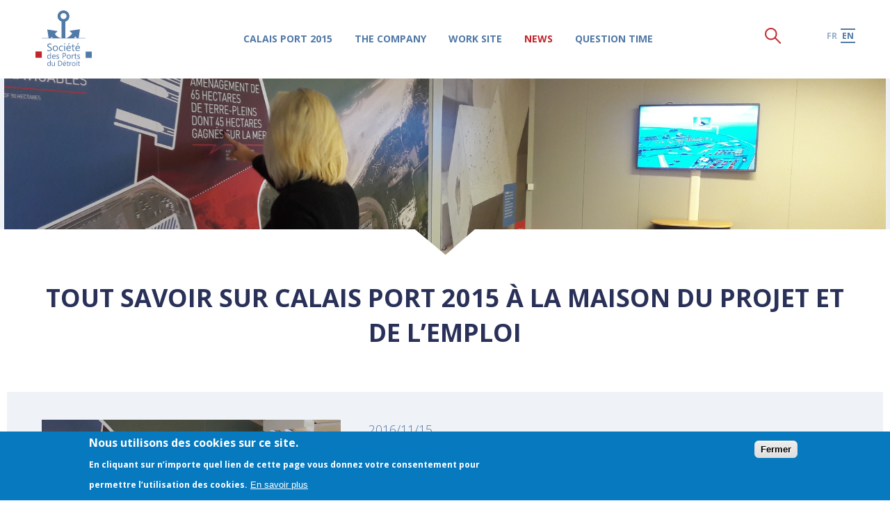

--- FILE ---
content_type: text/html; charset=utf-8
request_url: https://www.spd-calais.com/en/actu/tout-savoir-sur-calais-port-2015-a-maison-projet-lemploi
body_size: 7641
content:
<!DOCTYPE html PUBLIC "-//W3C//DTD HTML+RDFa 1.1//EN">
<html lang="en-US" dir="ltr" version="HTML+RDFa 1.1" prefix="content: http://purl.org/rss/1.0/modules/content/ dc: http://purl.org/dc/terms/ foaf: http://xmlns.com/foaf/0.1/ og: http://ogp.me/ns# rdfs: http://www.w3.org/2000/01/rdf-schema# sioc: http://rdfs.org/sioc/ns# sioct: http://rdfs.org/sioc/types# skos: http://www.w3.org/2004/02/skos/core# xsd: http://www.w3.org/2001/XMLSchema#">
<head profile="http://www.w3.org/1999/xhtml/vocab">
  <meta http-equiv="Content-Type" content="text/html; charset=utf-8" />
<link rel="shortcut icon" href="https://www.spd-calais.com/sites/www.spd-calais.com/themes/spd/favicon.ico" type="image/vnd.microsoft.icon" />
<meta name="viewport" content="width=device-width, initial-scale=1, maximum-scale=1, minimum-scale=1, user-scalable=no" />
<meta name="description" content="Depuis le 15 novembre, Fleur ou Justine vous accueille à la Maison du Projet et de l&#039;Emploi située devant le Terminal Ferry." />
<meta name="generator" content="Drupal 7 (http://drupal.org)" />
<link rel="image_src" href="https://www.spd-calais.com/sites/www.spd-calais.com/themes/spd/spd-facebook.jpg" />
<link rel="canonical" href="https://www.spd-calais.com/en/actu/tout-savoir-sur-calais-port-2015-a-maison-projet-lemploi" />
<link rel="shortlink" href="https://www.spd-calais.com/en/node/201" />
  <title>Tout savoir sur Calais Port 2015 à la Maison du Projet et de l'Emploi | Société des Ports du Détroit</title>
  <link type="text/css" rel="stylesheet" href="https://www.spd-calais.com/sites/www.spd-calais.com/files/css/css_VhHJ73m5Hd56ca3-7RFojD97LzpSFJUFopxXAHBw9PE.css" media="all" />
<link type="text/css" rel="stylesheet" href="https://www.spd-calais.com/sites/www.spd-calais.com/files/css/css_7TAPDJGUiaiIDtwd2W4eTkuz2WpsPWY4izHAo4Qu9l4.css" media="all" />
<link type="text/css" rel="stylesheet" href="https://www.spd-calais.com/sites/www.spd-calais.com/files/css/css_eMaxbtd6TdFL3zuHWcLfxRMaL0HKnAyJeqWWKZLl0VA.css" media="all" />
<style type="text/css" media="all">
<!--/*--><![CDATA[/*><!--*/
#sliding-popup.sliding-popup-bottom,#sliding-popup.sliding-popup-bottom .eu-cookie-withdraw-banner,.eu-cookie-withdraw-tab{background:#0779BF;}#sliding-popup.sliding-popup-bottom.eu-cookie-withdraw-wrapper{background:transparent}#sliding-popup .popup-content #popup-text h1,#sliding-popup .popup-content #popup-text h2,#sliding-popup .popup-content #popup-text h3,#sliding-popup .popup-content #popup-text p,#sliding-popup label,#sliding-popup div,.eu-cookie-compliance-secondary-button,.eu-cookie-withdraw-tab{color:#ffffff !important;}.eu-cookie-withdraw-tab{border-color:#ffffff;}.eu-cookie-compliance-more-button{color:#ffffff !important;}

/*]]>*/-->
</style>
<link type="text/css" rel="stylesheet" href="https://www.spd-calais.com/sites/www.spd-calais.com/files/css/css__GOfaeFTp2gN7beXOOU3AeYGWIx2PvYts791W3Do_bU.css" media="all" />

<!--[if (lt IE 9)&(!IEMobile)]>
<link type="text/css" rel="stylesheet" href="https://www.spd-calais.com/sites/www.spd-calais.com/files/css/css_Lk8hAVxIUeqoETfe5gIsu5zuK1i-1UN2p1jZ7HwdPvg.css" media="all" />
<![endif]-->

<!--[if gte IE 9]><!-->
<link type="text/css" rel="stylesheet" href="https://www.spd-calais.com/sites/www.spd-calais.com/files/css/css_skPFVx8eY4i4Y5YP9AJavMoj6KmhalBygTNKWQu8fjY.css" media="all" />
<!--<![endif]-->
  <script type="text/javascript" src="//ajax.googleapis.com/ajax/libs/jquery/1.7.2/jquery.min.js"></script>
<script type="text/javascript">
<!--//--><![CDATA[//><!--
window.jQuery || document.write("<script src='/sites/all/modules/DISPLAY/jquery_update/replace/jquery/1.7/jquery.min.js'>\x3C/script>")
//--><!]]>
</script>
<script type="text/javascript" src="https://www.spd-calais.com/sites/www.spd-calais.com/files/js/js_FlwfImphDMNsRINENPFbMnwbIvD03GT0Fy2VYzNYQ2c.js"></script>
<script type="text/javascript" src="https://www.spd-calais.com/sites/www.spd-calais.com/files/js/js_fSUxZ_C03jr9_rFu9grIv_aS6NuKHytMDFPC3ZldSOQ.js"></script>
<script type="text/javascript" src="https://www.spd-calais.com/sites/www.spd-calais.com/files/js/js_3sW9c8trLWtU10rVqua9144enjmm_IIrxPeKNrCcAi8.js"></script>
<script type="text/javascript" src="https://www.spd-calais.com/sites/www.spd-calais.com/files/js/js_50Z1K7qs-DVDv_s4T_hIq-SlkiffzEhCMACVpzPmRtk.js"></script>
<script type="text/javascript">
<!--//--><![CDATA[//><!--
(function(i,s,o,g,r,a,m){i["GoogleAnalyticsObject"]=r;i[r]=i[r]||function(){(i[r].q=i[r].q||[]).push(arguments)},i[r].l=1*new Date();a=s.createElement(o),m=s.getElementsByTagName(o)[0];a.async=1;a.src=g;m.parentNode.insertBefore(a,m)})(window,document,"script","//www.google-analytics.com/analytics.js","ga");ga("create", "UA-76104923-1", {"cookieDomain":"auto"});ga("set", "anonymizeIp", true);if (!Drupal.eu_cookie_compliance.hasAgreed()){
window['ga-disable-UA-76104923-1'] = true;
}ga("send", "pageview");
//--><!]]>
</script>
<script type="text/javascript" src="https://www.spd-calais.com/sites/www.spd-calais.com/files/js/js_diWL3aQY3h6RRBatVIE0RJfaXsBie-hoJ861ArHzvB0.js"></script>
<script type="text/javascript">
<!--//--><![CDATA[//><!--
jQuery.extend(Drupal.settings, {"basePath":"\/","pathPrefix":"en\/","setHasJsCookie":0,"ajaxPageState":{"theme":"spd","theme_token":"GUaxMCWIguQKPoYXFD5XdJf9Cn29jGYlTHYTrghpb8w","js":{"0":1,"1":1,"sites\/www.spd-calais.com\/themes\/spd\/js\/swiper.jquery.min.js":1,"sites\/www.spd-calais.com\/themes\/spd\/js\/f.all.js":1,"sites\/www.spd-calais.com\/themes\/spd\/js\/f.mobile.js":1,"sites\/all\/modules\/SEO\/eu_cookie_compliance\/js\/eu_cookie_compliance.js":1,"\/\/ajax.googleapis.com\/ajax\/libs\/jquery\/1.7.2\/jquery.min.js":1,"2":1,"misc\/jquery-extend-3.4.0.js":1,"misc\/jquery-html-prefilter-3.5.0-backport.js":1,"misc\/jquery.once.js":1,"misc\/drupal.js":1,"sites\/all\/modules\/SEO\/addtocopy\/addtocopy.js":1,"sites\/all\/libraries\/addtocopy\/addtocopy.js":1,"sites\/all\/modules\/SEO\/eu_cookie_compliance\/js\/jquery.cookie-1.4.1.min.js":1,"sites\/www.spd-calais.com\/modules\/beautytips\/js\/jquery.bt.min.js":1,"sites\/www.spd-calais.com\/modules\/beautytips\/js\/beautytips.min.js":1,"sites\/all\/modules\/PERFS\/boost_captcha\/boost_captcha.js":1,"sites\/all\/modules\/PERFS\/lazyloader\/jquery.lazyloader.js":1,"sites\/all\/modules\/UX\/extlink\/extlink.js":1,"sites\/all\/libraries\/colorbox\/jquery.colorbox-min.js":1,"sites\/all\/modules\/MEDIA\/colorbox\/js\/colorbox.js":1,"sites\/all\/modules\/MEDIA\/colorbox\/styles\/default\/colorbox_style.js":1,"sites\/all\/modules\/SEO\/google_analytics\/googleanalytics.js":1,"3":1,"sites\/all\/themes\/omega\/omega\/js\/omega-mediaqueries.js":1},"css":{"modules\/system\/system.base.css":1,"modules\/system\/system.menus.css":1,"modules\/system\/system.messages.css":1,"modules\/system\/system.theme.css":1,"sites\/all\/modules\/SEO\/addtocopy\/addtocopy.css":1,"sites\/www.spd-calais.com\/modules\/footnotes\/footnotes.css":1,"sites\/www.spd-calais.com\/modules\/calendar\/css\/calendar_multiday.css":1,"sites\/www.spd-calais.com\/modules\/calendar_tooltips\/calendar_tooltips.css":1,"sites\/all\/modules\/DATA\/date\/date_api\/date.css":1,"sites\/all\/modules\/DATA\/date\/date_popup\/themes\/datepicker.1.7.css":1,"modules\/field\/theme\/field.css":1,"sites\/all\/modules\/UX\/logintoboggan\/logintoboggan.css":1,"modules\/node\/node.css":1,"modules\/user\/user.css":1,"sites\/all\/modules\/UX\/extlink\/extlink.css":1,"sites\/all\/modules\/VIEWS\/views\/css\/views.css":1,"sites\/all\/modules\/PERFS\/lazyloader\/lazyloader.css":1,"sites\/all\/modules\/TEXT\/ckeditor\/css\/ckeditor.css":1,"sites\/all\/modules\/MEDIA\/colorbox\/styles\/default\/colorbox_style.css":1,"sites\/all\/modules\/DEV\/ctools\/css\/ctools.css":1,"sites\/all\/modules\/TEXT\/typogrify\/typogrify.css":1,"sites\/all\/modules\/DATA\/content_type_extras\/css\/content_type_extras.css":1,"modules\/locale\/locale.css":1,"sites\/all\/modules\/SEO\/eu_cookie_compliance\/css\/eu_cookie_compliance.css":1,"sites\/www.spd-calais.com\/themes\/spd\/css\/swiper.min.css":1,"0":1,"sites\/all\/themes\/omega\/alpha\/css\/alpha-reset.css":1,"sites\/www.spd-calais.com\/themes\/spd\/css\/global.css":1,"sites\/www.spd-calais.com\/themes\/spd\/css\/text.css":1,"ie::normal::sites\/www.spd-calais.com\/themes\/spd\/css\/spd-alpha-default.css":1,"ie::normal::sites\/www.spd-calais.com\/themes\/spd\/css\/spd-alpha-default-normal.css":1,"ie::normal::sites\/all\/themes\/omega\/alpha\/css\/grid\/alpha_default\/normal\/alpha-default-normal-24.css":1,"narrow::sites\/www.spd-calais.com\/themes\/spd\/css\/spd-alpha-default.css":1,"narrow::sites\/www.spd-calais.com\/themes\/spd\/css\/spd-alpha-default-narrow.css":1,"sites\/all\/themes\/omega\/alpha\/css\/grid\/alpha_default\/narrow\/alpha-default-narrow-24.css":1,"normal::sites\/www.spd-calais.com\/themes\/spd\/css\/spd-alpha-default.css":1,"normal::sites\/www.spd-calais.com\/themes\/spd\/css\/spd-alpha-default-normal.css":1,"sites\/all\/themes\/omega\/alpha\/css\/grid\/alpha_default\/normal\/alpha-default-normal-24.css":1,"wide::sites\/www.spd-calais.com\/themes\/spd\/css\/spd-alpha-default.css":1,"wide::sites\/www.spd-calais.com\/themes\/spd\/css\/spd-alpha-default-wide.css":1,"sites\/all\/themes\/omega\/alpha\/css\/grid\/alpha_default\/wide\/alpha-default-wide-24.css":1}},"boost_captcha":{"recaptcha_public_key":""},"colorbox":{"opacity":"0.85","current":"{current} of {total}","previous":"\u00ab Prev","next":"Next \u00bb","close":"Close","maxWidth":"98%","maxHeight":"98%","fixed":true,"mobiledetect":true,"mobiledevicewidth":"480px","file_public_path":"\/sites\/www.spd-calais.com\/files","specificPagesDefaultValue":"admin*\nimagebrowser*\nimg_assist*\nimce*\nnode\/add\/*\nnode\/*\/edit\nprint\/*\nprintpdf\/*\nsystem\/ajax\nsystem\/ajax\/*"},"eu_cookie_compliance":{"popup_enabled":1,"popup_agreed_enabled":0,"popup_hide_agreed":1,"popup_clicking_confirmation":1,"popup_scrolling_confirmation":false,"popup_html_info":"\u003Cdiv class=\u0022eu-cookie-compliance-banner eu-cookie-compliance-banner-info eu-cookie-compliance-banner--default\u0022\u003E\n  \u003Cdiv class=\u0022popup-content info\u0022\u003E\n    \u003Cdiv id=\u0022popup-text\u0022\u003E\n      \u003Ch2\u003ENous utilisons des cookies sur ce\u0026nbsp;site.\u003C\/h2\u003E\u003Cp\u003EEn cliquant sur n\u0026#8217;importe quel lien de cette page vous donnez votre consentement pour permettre l\u0026#8217;utilisation des\u0026nbsp;cookies.\u003C\/p\u003E\n\n              \u003Cbutton type=\u0022button\u0022 class=\u0022find-more-button eu-cookie-compliance-more-button\u0022\u003EEn savoir plus\u003C\/button\u003E\n          \u003C\/div\u003E\n    \n    \u003Cdiv id=\u0022popup-buttons\u0022 class=\u0022\u0022\u003E\n      \u003Cbutton type=\u0022button\u0022 class=\u0022agree-button eu-cookie-compliance-default-button\u0022\u003EFermer\u003C\/button\u003E\n          \u003C\/div\u003E\n  \u003C\/div\u003E\n\u003C\/div\u003E","use_mobile_message":false,"mobile_popup_html_info":"\u003Cdiv class=\u0022eu-cookie-compliance-banner eu-cookie-compliance-banner-info eu-cookie-compliance-banner--default\u0022\u003E\n  \u003Cdiv class=\u0022popup-content info\u0022\u003E\n    \u003Cdiv id=\u0022popup-text\u0022\u003E\n      \n\n              \u003Cbutton type=\u0022button\u0022 class=\u0022find-more-button eu-cookie-compliance-more-button\u0022\u003EEn savoir plus\u003C\/button\u003E\n          \u003C\/div\u003E\n    \n    \u003Cdiv id=\u0022popup-buttons\u0022 class=\u0022\u0022\u003E\n      \u003Cbutton type=\u0022button\u0022 class=\u0022agree-button eu-cookie-compliance-default-button\u0022\u003EFermer\u003C\/button\u003E\n          \u003C\/div\u003E\n  \u003C\/div\u003E\n\u003C\/div\u003E\n","mobile_breakpoint":"768","popup_html_agreed":"\u003Cdiv\u003E\n  \u003Cdiv class=\u0022popup-content agreed\u0022\u003E\n    \u003Cdiv id=\u0022popup-text\u0022\u003E\n      \u003Ch2\u003ENous\u00a0utilisons\u00a0des cookies sur ce\u0026nbsp;site.\u00a0\u003C\/h2\u003E\u003Cp\u003EEn\u00a0cliquant\u00a0sur\u00a0n\u0026#8217;importe\u00a0quel\u00a0lien de\u00a0cette\u00a0page\u00a0vous\u00a0donnez\u00a0votre\u00a0consentement\u00a0pour\u00a0permettre\u00a0l\u0026#8217;utilisation\u00a0des\u0026nbsp;cookies.\u003C\/p\u003E\n\n    \u003C\/div\u003E\n    \u003Cdiv id=\u0022popup-buttons\u0022\u003E\n      \u003Cbutton type=\u0022button\u0022 class=\u0022hide-popup-button eu-cookie-compliance-hide-button\u0022\u003EFermer\u003C\/button\u003E\n              \u003Cbutton type=\u0022button\u0022 class=\u0022find-more-button eu-cookie-compliance-more-button-thank-you\u0022 \u003EEn savoir plus\u003C\/button\u003E\n          \u003C\/div\u003E\n  \u003C\/div\u003E\n\u003C\/div\u003E","popup_use_bare_css":false,"popup_height":"auto","popup_width":"100%","popup_delay":1000,"popup_link":"\/en\/espace-cookies","popup_link_new_window":0,"popup_position":null,"popup_language":"en-US","store_consent":false,"better_support_for_screen_readers":0,"reload_page":0,"domain":"","popup_eu_only_js":0,"cookie_lifetime":100,"cookie_session":false,"disagree_do_not_show_popup":0,"method":"default","whitelisted_cookies":"","withdraw_markup":"\u003Cbutton type=\u0022button\u0022 class=\u0022eu-cookie-withdraw-tab\u0022\u003EPrivacy settings\u003C\/button\u003E\n\u003Cdiv class=\u0022eu-cookie-withdraw-banner\u0022\u003E\n  \u003Cdiv class=\u0022popup-content info\u0022\u003E\n    \u003Cdiv id=\u0022popup-text\u0022\u003E\n      \u003Cp\u003EWe use cookies on this site to enhance your user experienceYou have given your consent for us to set cookies.\u003C\/p\u003E\n    \u003C\/div\u003E\n    \u003Cdiv id=\u0022popup-buttons\u0022\u003E\n      \u003Cbutton type=\u0022button\u0022 class=\u0022eu-cookie-withdraw-button\u0022\u003EWithdraw consent\u003C\/button\u003E\n    \u003C\/div\u003E\n  \u003C\/div\u003E\n\u003C\/div\u003E\n","withdraw_enabled":false,"withdraw_button_on_info_popup":false,"cookie_categories":[],"enable_save_preferences_button":true,"fix_first_cookie_category":true,"select_all_categories_by_default":false},"extlink":{"extTarget":"_blank","extClass":"ext","extLabel":"(link is external)","extImgClass":0,"extSubdomains":1,"extExclude":"","extInclude":"","extCssExclude":"","extCssExplicit":"","extAlert":0,"extAlertText":"This link will take you to an external web site. We are not responsible for their content.","mailtoClass":"mailto","mailtoLabel":"(link sends e-mail)"},"addtocopy":{"selector":"#content","minlen":"25","htmlcopytxt":"\u003Cbr\u003EEn savoir plus\u0026nbsp;: \u003Ca href=\u0022[link]\u0022\u003E[link]\u003C\/a\u003E\u003Cbr\u003E","addcopyfirst":"0"},"googleanalytics":{"trackOutbound":1,"trackMailto":1,"trackDownload":1,"trackDownloadExtensions":"7z|aac|arc|arj|asf|asx|avi|bin|csv|doc(x|m)?|dot(x|m)?|exe|flv|gif|gz|gzip|hqx|jar|jpe?g|js|mp(2|3|4|e?g)|mov(ie)?|msi|msp|pdf|phps|png|ppt(x|m)?|pot(x|m)?|pps(x|m)?|ppam|sld(x|m)?|thmx|qtm?|ra(m|r)?|sea|sit|tar|tgz|torrent|txt|wav|wma|wmv|wpd|xls(x|m|b)?|xlt(x|m)|xlam|xml|z|zip","trackColorbox":1},"beautytips":{"calendar-tooltips":{"fill":"#5079A7","strokeWidth":1,"strokeStyle":"#FFBA00","cornerRadius":2,"shadow":"","cssStyles":{"color":"#FFBA00","fontWeight":"400","fontSize":"0.750em"},"cssSelect":".calendar-calendar .mini-day-on a, .calendar-calendar .day a, .calendar-calendar .mini-day-on span, .calendar-calendar .day span","contentSelector":"$(this).next().html()","trigger":["mouseover","mouseout"],"list":["fill","strokeWidth","strokeStyle","cornerRadius","shadow","cssStyles","contentSelector","trigger"]}},"omega":{"layouts":{"primary":"normal","order":["narrow","normal","wide"],"queries":{"narrow":"all and (min-width: 740px) and (min-device-width: 740px), (max-device-width: 800px) and (min-width: 740px) and (orientation:landscape)","normal":"all and (min-width: 980px) and (min-device-width: 980px), all and (max-device-width: 1024px) and (min-width: 1024px) and (orientation:landscape)","wide":"all and (min-width: 1220px)"}}}});
//--><!]]>
</script>
  <!--[if lt IE 9]><script src="http://html5shiv.googlecode.com/svn/trunk/html5.js"></script><![endif]-->
</head>
<body class="html not-front not-logged-in page-node page-node- page-node-201 node-type-actu with-rubs i18n-en-US context-actu">
<div id="skip-link">
  <a href="#main-content" class="element-invisible element-focusable">Skip to main content</a>
</div>
<div class="page clearfix" id="page">
      <header id="section-header" class="section section-header">
  <div id="zone-branding-wrapper" class="zone-wrapper zone-branding-wrapper clearfix">  
  <div id="zone-branding" class="zone zone-branding clearfix container-24">
    <div class="grid-6 region region-branding" id="region-branding">
  <div class="region-inner region-branding-inner">
        <div class="branding-data clearfix">
                        <hgroup class="site-name-slogan">        
                                <h2 class="site-name"><a href="/en" title="Home">Société des Ports du Détroit</a></h2>
                              </hgroup>
          </div>
          </div>
</div><div class="grid-15 region region-menu" id="region-menu">
  <div class="region-inner region-menu-inner">
        <div id="block-menu-block-1"  class="block block-menu-block block-1 block-menu-block-1 odd" id="block-menu-block-1">
        <h2 class="block-title">Menu</h2>
    
  <nav class="menu-block-wrapper menu-block-1 menu-name-main-menu parent-mlid-0 menu-level-1">
  <ul class="menu"><li class="first expanded menu-mlid-2927 nolink"><span>Calais Port 2015</span><ul class="menu"><li class="first leaf has-children menu-mlid-3245"><a href="/en/calais-port-2015/project-presentation">Project presentation</a></li>
<li class="leaf menu-mlid-3269"><a href="/en/calais-port-2015/film-calais-port-2015">Film &quot;Calais Port 2015&quot;</a></li>
<li class="leaf menu-mlid-3444"><a href="/en/calais-port-2015/project-history">Project history</a></li>
<li class="leaf menu-mlid-3268"><a href="/en/calais-port-2015/stakeholders">Stakeholders</a></li>
<li class="leaf menu-mlid-3251"><a href="/en/calais-port-2015/contractual-structure">Contractual structure</a></li>
<li class="last leaf menu-mlid-3252"><a href="/en/calais-port-2015/financing">Financing</a></li>
</ul></li>
<li class="expanded menu-mlid-2928 nolink"><span>The company</span><ul class="menu"><li class="first leaf menu-mlid-3240"><a href="/en/the-company/societe-ports-detroit">Société des Ports du Détroit</a></li>
<li class="leaf menu-mlid-3431"><a href="/en/the-company/shareholding">Shareholding</a></li>
<li class="leaf menu-mlid-4795"><a href="/en/the-company/fonds-dotation-calais-port-2015">Le Fonds de dotation Calais Port 2015</a></li>
<li class="last leaf menu-mlid-3241"><a href="/en/the-company/team">Team</a></li>
</ul></li>
<li class="expanded menu-mlid-2929 nolink"><span>Work site</span><ul class="menu"><li class="first leaf menu-mlid-4784"><a href="/en/latest-pictures-of-the-construction-site">Latest pictures of the construction site</a></li>
<li class="leaf menu-mlid-4773"><a href="/en/a-video-of-the-construction-site">A video of the construction site</a></li>
<li class="leaf menu-mlid-4772"><a href="/en/calais-port-2015-works-progress">Calais Port 2015 works progress to the end of the breakwater</a></li>
<li class="leaf menu-mlid-3254"><a href="/en/work-site/works-layout">Works layout</a></li>
<li class="leaf menu-mlid-3231"><a href="/en/work-site/design-construction-jv">Design &amp; Construction JV</a></li>
<li class="leaf has-children menu-mlid-3255"><a href="/en/work-site/works">Works</a></li>
<li class="leaf menu-mlid-3170"><a href="/en/work-site/works-schedule">Works schedule</a></li>
<li class="leaf menu-mlid-4424"><a href="/en/calais-port-2015-environmental-measures">Environment</a></li>
<li class="leaf menu-mlid-3266"><a href="/en/work-site/employment">Employment</a></li>
<li class="last leaf menu-mlid-3253"><a href="/en/work-site/safety">Safety</a></li>
</ul></li>
<li class="leaf menu-mlid-3174"><a href="/en/news">News</a></li>
<li class="last expanded menu-mlid-3238 nolink"><span>Question time</span><ul class="menu"><li class="first leaf menu-mlid-3175"><a href="/en/question-time/faq">FAQ</a></li>
<li class="last leaf menu-mlid-3239"><a href="/en/lexicon/all">Glossary</a></li>
</ul></li>
</ul></nav>

</div>  </div>
</div>
<div class="grid-3 region region-other" id="region-other">
  <div class="region-inner region-other-inner">
    <span class="search">Rechercher</span>
<div id="block-spd-blocks-quick-search"  class="block block-spd-blocks block-quick-search block-spd-blocks-quick-search odd" id="block-spd-blocks-quick-search">
  <div id="quick-search">
        <form id="quick-form-recherche-page" accept-charset="UTF-8" method="get" action="/en/recherche" novalidate="novalidate">
          <div>
            <label for="search_api_views_fulltext">
               <input placeholder="Search" name="search_api_views_fulltext" class="form-text" type="text">
            </label>
          </div>
          <input value="ok" class="form-submit" type="submit">
        </form>
      </div></div><ul class="language-switcher-locale-url"><li class="fr first"><a href="/fr/actu/tout-savoir-sur-calais-port-2015-a-maison-projet-lemploi" class="language-link" xml:lang="fr">fr</a></li>
<li class="en-US last active"><a href="/en/actu/tout-savoir-sur-calais-port-2015-a-maison-projet-lemploi" class="language-link active" xml:lang="en-US">en</a></li>
</ul>  </div>
</div>  </div>
</div></header>    
      <section id="section-content" class="section section-content">
  <div class="zone zone-region clearfix" id="zone-preface">
  <aside id="region-image">
    <div id="block-spd-blocks-visuel" style="background-image:url(https://www.spd-calais.com/sites/www.spd-calais.com/files/styles/bandeau/public/file_fields/2016/11/18/20161117-144440.jpg?itok=roPztSOK);">
</div></aside></div><div id="zone-content-wrapper" class="zone-wrapper zone-content-wrapper clearfix">  
  <div id="zone-content" class="zone zone-content clearfix container-24">    
        
        <div class="grid-24 region region-content" id="region-content">
  <div class="region-inner region-content-inner">
    <a id="main-content"></a>
                <h1 class="title" id="page-title">Tout savoir sur Calais Port 2015 à la Maison du Projet et de&nbsp;l&#8217;Emploi</h1>
                        <div class="block block-system block-main block-system-main odd block-without-title" id="block-system-main">
  <div class="block-inner clearfix">
                
    <div class="content clearfix">
      <article  about="/en/actu/tout-savoir-sur-calais-port-2015-a-maison-projet-lemploi" typeof="sioc:Item foaf:Document" id="node-actu-201" class="ds-2col-fluid node node-actu view-mode-full  node-published node-not-promoted node-not-sticky author-luc-herchin odd clearfix clearfix">

  
      <aside class="group-left grid-9">
      <img typeof="foaf:Image" src="https://www.spd-calais.com/sites/www.spd-calais.com/files/styles/listing/public/file_fields/2016/11/18/20161117-144440.jpg?itok=4vKPBZOR&amp;c=08585a900cc387087466214dc50d2b42" width="430" height="290" alt="" />    </aside>
  
      <div class="group-right grid-14">
      <span class="date"><span class="date-display-single" property="dc:date" datatype="xsd:dateTime" content="2016-11-15T00:00:00+01:00">2016/11/15</span></span><div class="field-body"><p>Depuis le 15 novembre, Fleur ou Justine vous accueille à la Maison du Projet et de l&#8217;Emploi située devant le Terminal&nbsp;Ferry.</p>


</div>    </div>
  
</article>

    </div>
  </div>
</div>      </div>
</div>  </div>
</div></section>    
  
      <footer id="section-footer" class="section section-footer">
  <div id="zone-footer-wrapper" class="zone-wrapper zone-footer-wrapper clearfix">  
  <div id="zone-footer" class="zone zone-footer clearfix container-24">
    <div class="grid-16 region region-footer-first" id="region-footer-first">
  <div class="region-inner region-footer-first-inner">
    <div id="block-menu-block-2"  class="block block-menu-block block-2 block-menu-block-2 odd" id="block-menu-block-2">
        <h2 class="block-title">Menu secondaire</h2>
    
  <nav class="menu-block-wrapper menu-block-2 menu-name-menu-menu-secondaire parent-mlid-0 menu-level-1">
  <ul class="menu"><li class="first leaf menu-mlid-547"><a href="/en/sitemap">Site map</a></li>
<li class="leaf menu-mlid-437"><a href="/en/legal-notice">Legal notice</a></li>
<li class="leaf menu-mlid-3265"><a href="/en/partners">Partners</a></li>
<li class="last leaf menu-mlid-3178"><a href="/en/documentation-resources">Documentation resources</a></li>
</ul></nav>

</div>  </div>
</div><div class="grid-8 region region-footer-second" id="region-footer-second">
  <div class="region-inner region-footer-second-inner">
    <div id="block-menu-block-3"  class="block block-menu-block block-3 block-menu-block-3 odd" id="block-menu-block-3">
        <h2 class="block-title">Réseaux sociaux</h2>
    
  <nav class="menu-block-wrapper menu-block-3 menu-name-menu-menu-social parent-mlid-0 menu-level-1">
  <ul class="menu"><li class="first leaf menu-mlid-2921"><a href="https://www.facebook.com/calaisport2015/" class="facebook" target="_blank">Facebook</a></li>
<li class="leaf menu-mlid-2922"><a href="https://plus.google.com/+SociétédesPortsduDétroitsCalais" class="google" target="_blank">Google +</a></li>
<li class="leaf menu-mlid-2923"><a href="https://www.linkedin.com/company/société-des-ports-du-détroit" class="linkedin" target="_blank">LinkedIn</a></li>
<li class="last leaf menu-mlid-4422"><a href="http://www.spd-calais.com/en/presse/keep-informed" class="newsletter">Stay informed</a></li>
</ul></nav>

</div>  </div>
</div>  </div>
</div></footer>  </div><script type="text/javascript">
<!--//--><![CDATA[//><!--
function euCookieComplianceLoadScripts(category) {}
//--><!]]>
</script>
<script type="text/javascript">
<!--//--><![CDATA[//><!--
var eu_cookie_compliance_cookie_name = "";
//--><!]]>
</script>
<script type="text/javascript" src="https://www.spd-calais.com/sites/www.spd-calais.com/files/js/js_Jv13wQ-mIZO_xypXZexh5LXMU4udDtgLcRDA_V35wj8.js"></script>
<script type="text/javascript" src="https://www.spd-calais.com/sites/www.spd-calais.com/files/js/js_U5zGAhcKFu1dV9NTMS8_CNTcOy1GufCnyf4FHxVtYTQ.js"></script>
<script type="text/javascript" src="//s7.addthis.com/js/300/addthis_widget.js#pubid=ra-5732065d39df58c3" async="async">var addthis_config = { data_use_cookies: false };</script>
</body>
</html>


--- FILE ---
content_type: text/css
request_url: https://www.spd-calais.com/sites/www.spd-calais.com/files/css/css__GOfaeFTp2gN7beXOOU3AeYGWIx2PvYts791W3Do_bU.css
body_size: 8006
content:
@import url(https://fonts.googleapis.com/css?family=Open+Sans:400,300,700italic,400italic,700);html,body,div{margin:0;padding:0;border:0;outline:0;font-size:100%;vertical-align:baseline;font:inherit;}h1,h2,h3,h4,h5,h6{margin:0;padding:0;border:0;outline:0;font-size:100%;vertical-align:baseline;font:inherit;font-weight:bold;}a,p,ul,ol,li,img,span,strong,em{margin:0;padding:0;border:0;outline:0;font-size:100%;vertical-align:baseline;font:inherit;}table,tbody,tfoot,thead,tr,th,td{margin:0;padding:0;border:0;outline:0;font-size:100%;vertical-align:baseline;font:inherit;}applet,object,iframe,blockquote,pre,abbr,acronym,address,big,cite,code,del,dfn,font,ins,kbd,q,s,samp,small,strike,sub,sup,tt,var,b,u,i,center,dl,dt,dd,caption,fieldset,form,label,legend{margin:0;padding:0;border:0;outline:0;font-size:100%;vertical-align:baseline;font:inherit;}article,aside,figure,footer,header,hgroup,section{margin:0;padding:0;border:0;outline:0;font-size:100%;vertical-align:baseline;font:inherit;}canvas,details,embed,figcaption,menu,nav,output,ruby,summary,time,mark,audio,video{margin:0;padding:0;border:0;outline:0;font-size:100%;vertical-align:baseline;font:inherit;}article,aside,details,figcaption,figure,footer,header,hgroup,menu,nav,section{display:block;}body{line-height:1;}b,strong{font-weight:bold;}em,i{font-style:italic;}ol,ul{list-style:none;}blockquote,q{quotes:none;}blockquote:before,blockquote:after,q:before,q:after{content:'';content:none;}:focus{outline:0;}ins{text-decoration:none;}del{text-decoration:line-through;}table{border-collapse:collapse;border-spacing:0;}
body{font-family:'Open Sans',Arial,sans-serif;font-weight:400;font-size:16px;line-height:1.813em;color:#2A3158;}.block-menu-block span,a{-webkit-transition:all 0.3s ease;-moz-transition:all 0.3s ease;-ms-transition:all 0.3s ease;-o-transition:all 0.3s ease;transition:all 0.3s ease;}div#admin-toolbar{z-index:200;}#section-header{position:fixed;z-index:101;top:0;left:0;-webkit-box-sizing:border-box;-moz-box-sizing:border-box;box-sizing:border-box;padding:0 0 0.813em 0;width:100%;height:7.063em;background:rgba(255,255,255,1);-webkit-transition:all 0.3s ease;-moz-transition:all 0.3s ease;-ms-transition:all 0.3s ease;-o-transition:all 0.3s ease;transition:all 0.3s ease;}#section-header.is-sticky{background:rgba(255,255,255,0.9);}#section-content{margin-top:7.063em;}.block-menu-block h2{display:none;}.block-menu-block li{display:inline-block;}#section-footer{padding:4.375em 0;background:#B9C9DC;}.site-name{display:block;margin-top:0.813em;width:5.188em;height:5.188em;background:url(/sites/www.spd-calais.com/themes/spd/css/images/logo-spd.svg) center center no-repeat;background-size:auto 5em;}.site-name a{display:block;width:100%;height:100%;font-size:0;text-indent:100em;line-height:100em;}#block-menu-block-1{position:relative;z-index:999;}#block-menu-block-1 > nav > ul{margin-top:5px;height:5.188em;}#block-menu-block-1 > nav > ul > li{position:relative;-webkit-box-sizing:border-box;-moz-box-sizing:border-box;box-sizing:border-box;margin:0 1.25em 0 0;padding-top:2.250em;height:5.188em;}#block-menu-block-1 li ul{display:none;-webkit-transition:all 0.3s ease;-moz-transition:all 0.3s ease;-ms-transition:all 0.3s ease;-o-transition:all 0.3s ease;transition:all 0.3s ease;}#block-menu-block-1 li li{-webkit-transition:all 0.3s ease;-moz-transition:all 0.3s ease;-ms-transition:all 0.3s ease;-o-transition:all 0.3s ease;transition:all 0.3s ease;display:block;opacity:0;margin:0;padding:0.500em 1em;background:#B9C9DC;}#block-menu-block-1 > nav > ul > li > span,#block-menu-block-1 > nav > ul > li > a{font-weight:700;font-size:0.875em;line-height:1em;text-transform:uppercase;}#block-menu-block-1 li li a{display:block;font-size:0.875em;line-height:1.2em;}.block-menu-block span,.block-menu-block a{color:#5079A7;text-decoration:none;}.block-menu-block .menu-mlid-3174 a{color:#C2252B;}.block-menu-block nav > ul > li:hover > span,.block-menu-block nav > ul > li:hover > a,.block-menu-block nav > ul > li > a:hover
.block-menu-block nav > ul > li > a:active,.block-menu-block nav > ul > li > a.active-trail,.block-menu-block nav > ul > li > span.active-trail{color:#96AFCA;}.search{display:inline-block;overflow:hidden;width:1.875em;height:5.188em;text-indent:3em;line-height:100em;background:url(/sites/www.spd-calais.com/themes/spd/css/images/picto-search.svg) left 2.5em no-repeat;cursor:pointer;}#block-spd-blocks-quick-search{position:fixed;z-index:888;opacity:0;top:7.063em;left:0;margin-top:-20em;-webkit-box-sizing:border-box;-moz-box-sizing:border-box;box-sizing:border-box;padding:3.438em 1em;width:100%;text-align:center;-webkit-transition:margin 0.5s ease,opacity 1s ease;-moz-transition:margin 0.5s ease,opacity 1s ease;-ms-transition:margin 0.5s ease,opacity 1s ease;-o-transition:margin 0.5s ease,opacity 1s ease;transition:margin 0.5s ease,opacity 1s ease;background:#EFF2F6;}#block-spd-blocks-quick-search.open{-webkit-transition:opacity 1s ease;-moz-transition:opacity 1s ease;-ms-transition:opacity 1s ease;-o-transition:opacity 1s ease;transition:opacity 1s ease;opacity:1;margin:0;}#views-exposed-form-recherche-page,#block-spd-blocks-quick-search form{position:relative;display:inline-block;-webkit-box-sizing:border-box;-moz-box-sizing:border-box;box-sizing:border-box;padding:1em 1em 1em 3.5em;width:75%;max-width:670px;text-align:left;background:url(/sites/www.spd-calais.com/themes/spd/css/images/picto-search.svg) 1em center no-repeat #FFF;border:1px solid #96AFCA;}#block-spd-blocks-quick-search form > div{display:block;width:100%;}#views-exposed-form-recherche-page input.form-text,#block-spd-blocks-quick-search input.form-text{margin:0;padding:0;width:100%;font-size:1em;line-height:1em;color:#5079A7;border:none;font-family:'Open sans';-webkit-border-radius:0;-moz-border-radius:0;border-radius:°;-webkit-appearance:inherit;-moz-appearance:inherit;appearance:normal;}form#views-exposed-form-recherche-page input[type=submit].form-submit,#block-spd-blocks-quick-search input.form-submit{position:absolute;right:0;top:0;-webkit-box-sizing:border-box;-moz-box-sizing:border-box;box-sizing:border-box;width:15%;height:100%;font-size:1.125em;color:#5079A7;text-transform:uppercase;background:#FFF;border:none;-webkit-border-radius:0;-moz-border-radius:0;border-radius:0;-webkit-appearance:inherit;-moz-appearance:inherit;appearance:normal;cursor:pointer;}#block-spd-blocks-quick-search input.form-submit:hover{color:#C2252B;-webkit-transition:color 0.3s ease;-moz-transition:color 0.3s ease;-ms-transition:color 0.3s ease;-o-transition:color 0.3s ease;transition:color 0.3s ease;}.language-switcher-locale-url{float:right;padding-top:2.250em;text-align:right;}.language-switcher-locale-url li{display:inline-block;}.language-switcher-locale-url li a{padding:0 0.15em;font-size:0.750em;font-weight:700;line-height:1em;color:#96AFCA;text-decoration:none;text-transform:uppercase;}.language-switcher-locale-url li a:hover{color:#5079A7;}.language-switcher-locale-url li a.active{color:#5079A7;border-width:2px 0;border-style:solid;border-color:#5079A7;}.front #zone-preface{position:relative;overflow:hidden;}#spd-blocks-slider{position:absolute;z-index:0;top:0;left:0;width:100%;height:61.250em;}#spd-blocks-slider *{height:100%;}#spd-blocks-slider .swiper-slide{width:100%;height:100%;background-position:center center;background-repeat:no-repeat;background-size:cover;}#block-views-slider-home{position:relative;z-index:1;height:21.875em;margin-top:39.375em;text-align:center;color:#FFF;background:rgba(0,0,0,0.6);}#block-views-slider-home article{padding:2.813em 2em 7.500em;}#block-views-slider-home a{color:#FFF;text-decoration:none;}#block-views-slider-home .date{display:block;margin-bottom:0.556em;font-family:'Open Sans';font-weight:300;font-size:1.125em;line-height:1.6em;color:#FFF;}#block-views-slider-home h2{margin-bottom:0.333em;font-family:'Open Sans';font-weight:700;font-size:2.250em;line-height:1.3em;}#block-views-slider-home .field-resume{font-family:'Open Sans';font-weight:400;font-size:1.125em;line-height:1.6em;}#block-spd-blocks-visuel{position:relative;height:25.313em;background-color:#EEF1F6;background-position:center center;background-repeat:no-repeat;background-size:auto 100%;}#block-spd-blocks-visuel:after,#block-views-slider-home:after{content:'';position:absolute;bottom:-1px;left:0;width:100%;height:2.813em;background:url(/sites/www.spd-calais.com/themes/spd/css/images/fond-arrow-white.svg) center top no-repeat;background-size:auto 100%;}#block-views-slider-home .swiper-pagination-bullets{bottom:5.313em;}.front h1.title{display:none;}#block-spd-blocks-raccourcis{position:relative;margin-bottom:5.625em;}#block-spd-blocks-raccourcis .item-list{position:relative;z-index:2;padding:5.625em 0;background:#FFF;}div#block-spd-blocks-raccourcis:before{content:'';position:absolute;z-index:0;bottom:-1px;left:0;width:100%;height:1px;border-bottom:1px solid #5079A7;}div#block-spd-blocks-raccourcis:after{z-index:1;top:auto;bottom:-1.5em;left:50%;margin-left:-1.5em;}#block-spd-blocks-raccourcis .item-list{overflow:hidden;}#block-spd-blocks-raccourcis .item-list li{float:left;width:20%;margin:0 6.6% 0 0;text-align:center;}#block-spd-blocks-raccourcis .item-list li:last-child{margin-right:0;}#block-spd-blocks-raccourcis .visuel{display:block;margin-bottom:1.250em;overflow:hidden;-webkit-border-radius:100%;-moz-border-radius:100%;border-radius:100%;line-height:0;}#block-spd-blocks-raccourcis .visuel img{width:100%;height:auto;}#block-spd-blocks-raccourcis .picto{display:block;width:100%;height:4.688em;}#block-spd-blocks-raccourcis svg{-webkit-transition:all 0.3s ease;-moz-transition:all 0.3s ease;-ms-transition:all 0.3s ease;-o-transition:all 0.3s ease;transition:all 0.3s ease;}#block-spd-blocks-raccourcis h3 a{font-size:1.250em;font-weight:700;line-height:1em;color:#283D54;text-decoration:none;text-transform:uppercase;}.listing-events{margin-bottom:8.750em;}.listing-events h2{margin:1.111em 0;font-size:2.250em;font-weight:700;line-height:1em;text-align:center;text-transform:uppercase;color:#2A3158;}.listing-events article{position:relative;-webkit-box-sizing:border-box;-moz-box-sizing:border-box;box-sizing:border-box;margin:0 0 1.250em;padding:1.250em 2em 1.250em 9.063em;min-height:9.063em;background:#5079A7;}.listing-events .date-event,.listing-events .more-link{position:absolute;top:0;height:100%;background-color:#283D54;-webkit-transition:all 0.3s ease;-moz-transition:all 0.3s ease;-ms-transition:all 0.3s ease;-o-transition:all 0.3s ease;transition:all 0.3s ease;}.listing-events .date-event{left:0;}.listing-events .more-link{right:0;width:2em;text-indent:2em;line-height:100em;background-image:url(/sites/www.spd-calais.com/themes/spd/css/images/fond-more-link.svg);background-position:center center;background-repeat:no-repeat;background-size:1em auto;}.listing-events .more-link a{position:absolute;top:0;left:0;width:100%;height:100%;overflow:hidden;text-indent:2em;line-height:100em;}.listing-events h3 a{font-size:1.750em;font-weight:300;line-height:1.4em;color:#FFF;text-decoration:none;}.listing-events .field-resume a{color:#FFF;text-decoration:none;}.date-event{width:4.800em;font-size:1.563em;font-weight:300;text-transform:uppercase;text-align:center;color:#FFBA00;}.date-event strong{padding-top:0.419em;display:block;font-size:1.720em;font-weight:700;line-height:1em;}.date-event em{display:block;font-style:normal;color:#FFF;}.node-evenement.view-mode-full .group-right{margin-top:1.875em;}.node-evenement.view-mode-full .group-left{margin-bottom:1.875em;}#region-extend-first,#region-extend-second{overflow:hidden;}#block-views-temoignages-block article{position:relative;}#block-spd-blocks-raccourcis:after,#block-views-actualites-une:after,#region-extend-second:before,#block-views-temoignages-block:before{content:'';display:block;position:absolute;z-index:100;top:-1.5em;left:50%;margin-left:-1.5em;width:3em;height:3em;background:#FFF;-webkit-transform:rotate(45deg);-moz-transform:rotate(45deg);-ms-transform:rotate(45deg);-o-transform:rotate(45deg);transform:rotate(45deg);}#region-extend-second:before{background:#283D54;}#block-spd-blocks-raccourcis:after{border:1px solid #5079A7;}#block-views-temoignages-block .group-content{-webkit-box-sizing:border-box;-moz-box-sizing:border-box;box-sizing:border-box;padding:3.750em;width:55%;min-height:39.375em;}#block-views-temoignages-block .group-right{float:right;width:100%;max-width:600px;color:#FFF;font-size:1.625em;line-height:1.4em;border-width:3px;}#block-views-temoignages-block .signature{font-size:0.846em;}#block-views-temoignages-block article{cursor:pointer;}#block-views-temoignages-block  .group-right:before,#block-views-temoignages-block  .group-right:after{width:5.577em;height:5.577em;}#block-views-temoignages-block .group-image{position:absolute;right:0;top:0;width:44%;height:100%;}#block-views-temoignages-block .group-image > div{width:100%;height:100%;background-position:center center;background-repeat:no-repeat;background-size:cover;}#region-extend-second{position:relative;z-index:0;padding:1px;height:32.500em;background:url(/sites/www.spd-calais.com/themes/spd/css/images/fond-chiffres.jpg) center center no-repeat;background-size:cover;background-attachment:fixed;}#block-views-chiffres-block ul{display:block;overflow:hidden;width:80%;margin:8.750em auto;}#block-views-chiffres-block li{float:left;margin-right:2%;width:23%;color:#FFF;line-height:1.6em;text-align:left;}#block-views-chiffres-block li:last-child{margin-right:0;}#block-views-chiffres-block img{display:block;width:auto;height:4.375em;}#block-views-chiffres-block strong{position:relative;margin:0.5em 0 0.125em;padding-top:0.5em;display:block;font-weight:300;font-size:2.750em;line-height:1em;}#block-views-chiffres-block strong:before{content:'';position:absolute;top:0;left:0;display:block;width:50%;height:1px;border-bottom:1px dashed #FFF;}#block-spd-blocks-planning .block-title{margin:1.389em 0;padding-top:5.833em;color:#5079A7;font-size:1.125em;font-weight:600;text-align:center;text-transform:uppercase;background:url(/sites/www.spd-calais.com/themes/spd/css/images/fond-planning.svg) top center no-repeat;background-size:auto 5.833em;}#block-spd-blocks-planning .content{position:relative;padding:3.125em;background:#EFF2F6;}#block-spd-blocks-planning .label strong{position:absolute;top:2.381em;font-size:1.313em;line-height:1em;font-weight:600;color:#000;}#block-spd-blocks-planning .label strong:first-child{left:34%;}#block-spd-blocks-planning .label strong:nth-child(2){left:46.5%;}#block-spd-blocks-planning .label strong:nth-child(3){left:59%;}#block-spd-blocks-planning .label strong:nth-child(4){left:71%;}#block-spd-blocks-planning .label strong:last-child{left:83.5%;}#block-spd-blocks-planning .grid{margin:0 0 2em;padding:4.250em 0 0;background:url(/sites/www.spd-calais.com/themes/spd/css/images/fond-grid-years.png) right top repeat-y;background-size:100% auto;}#block-spd-blocks-planning .grid li{position:relative;z-index:1;display:block;height:2em;padding:0;margin:0;background:url(/sites/www.spd-calais.com/themes/spd/css/images/fond-grid-hori.png) right top repeat-y;background-size:100% auto;}#block-spd-blocks-planning .grid li:not(:last-child):after{content:'';position:absolute;z-index:0;left:0;bottom:0;width:100%;height:4px;background:url(/sites/www.spd-calais.com/themes/spd/css/images/fond-grid-vert.png) right bottom no-repeat;background-size:100% auto;}#block-spd-blocks-planning .grid li:last-child{padding-bottom:4.25em;}#block-spd-blocks-planning .grid strong{position:relative;display:block;-webkit-box-sizing:border-box;-moz-box-sizing:border-box;box-sizing:border-box;font-size:0.750em;line-height:1em;font-weight:700;color:#000;text-transform:uppercase;}#block-spd-blocks-planning .grid em{position:absolute;top:0.700em;left:0;width:1em;height:1em;}#block-spd-blocks-planning .grid span{position:absolute;height:1.125em;background:#000;cursor:pointer;}ul.jobs{margin:1em 0 2em;padding:0;}ul.jobs li{display:inline-block;margin:3px;padding:0;}.show-all,ul.jobs li a{padding:0.385em;font-size:0.813em;line-height:1em;font-weight:700;color:#5079A7;text-transform:uppercase;text-decoration:none;background:#D6DEEA;}ul.jobs li a{display:block;}.jobs a.inactive{opacity:0.2;}.show-all{visibility:hidden;opacity:0;color:#FFF;background:#5079A7;}.show-all.visible{visibility:visible;opacity:1;}#zone-content-extend-wrapper{background:#283D54;}.page-node .node-fiche-metier-temoignage{padding:4.167em 0;color:#FFF;font-size:1.125em;}.node-fiche-metier-temoignage .group-right{position:relative;-webkit-box-sizing:border-box;-moz-box-sizing:border-box;box-sizing:border-box;padding:2em 2em 3em 2em;font-weight:300;border:2px solid #FFF;-webkit-border-radius:2em;-moz-border-radius:2em;border-radius:2em;}.signature{margin:0.5em;color:#FFBA00;font-style:italic;text-align:center;}.node-fiche-metier-temoignage .group-right:after{content:'';position:absolute;width:6.556em;height:6.556em;right:3.333em;bottom:-3.278em;background:url(/sites/www.spd-calais.com/themes/spd/css/images/fond-quote-temoignage.svg) center center no-repeat;background-size:contain;}.node-fiche-metier-temoignage .group-right:before{content:'';position:absolute;width:6.556em;height:6.556em;left:3.333em;top:99.9%;background:url(/sites/www.spd-calais.com/themes/spd/css/images/fond-quote-temoignage2.svg) center top no-repeat;background-size:contain;}#block-views-events-calendar{margin:0 auto 3.750em;padding:2em;width:85%;border-top:5px solid #5079A7;background:#EFF2F6;}.view .date-nav-wrapper .date-heading h3{font-size:1.063rem;line-height:1em;color:#5079A7;font-weight:400;text-transform:uppercase;text-decoration:none;}.view .date-nav-wrapper .date-prev,.view .date-nav-wrapper .date-next{margin-top:-1rem;background-color:#EFF2F6;-webkit-border-radius:0;-moz-border-radius:0;border-radius:0;}.view .date-nav-wrapper .date-prev a,.view .date-nav-wrapper .date-next a{display:block;overflow:hidden;width:1rem;height:2rem;text-indent:100em;line-height:100em;background:url(/sites/www.spd-calais.com/themes/spd/css/images/fond-arrow-blue.svg) center center no-repeat;background-size:100% auto;}.view .date-nav-wrapper .date-prev a{-webkit-transform:rotate(180deg);-moz-transform:rotate(180deg);-ms-transform:rotate(180deg);-o-transform:rotate(180deg);transform:rotate(180deg);}.calendar-calendar th.days{font-size:0.688em;font-weight:400;text-transform:uppercase;background:#EFF2F6;border:none;}.bt-content li{border-bottom:1px solid #FFF;}.bt-content li:last-child{border-bottom:none}.bt-content a{font-size:1rem;color:#FFF;font-weight:600;text-decoration:none;}.calendar-calendar table.mini td,.calendar-calendar table.mini td.empty{padding:0.625em 1em;font-size:1.188em;color:#5079A7;text-align:center;background:#FFF;border:1px solid #E0E0E0;}.calendar-calendar table.mini td.today{background:#DCE4ED;}.calendar-calendar table.mini td.has-events{font-weight:700;color:#FFBA00;background:#283D54;}.pager--infinite-scroll{margin:5em 0;overflow:hidden;}form:not(#quick-form-recherche-page) input[type=submit],.pager--infinite-scroll a{float:right;padding:1em 2em;font-size:0.875em;line-height:1em;font-weight:600;color:#FFF;text-transform:uppercase;text-decoration:none;background-color:#283D54;}.node-type-evenement .group-left{background:#F2F2F2;-webkit-border-radius:100%;-moz-border-radius:100%;border-radius:100%;}.group-left .date-event{margin:1.8em 23.5%;width:53%;height:5.760em;background-color:#283D54;}.node-type-evenement .group-right{-webkit-box-sizing:border-box;-moz-box-sizing:border-box;box-sizing:border-box;padding-left:1em;}#block-views-actualites-une{position:relative;background-color:#5079A7;}#block-views-actualites-une:after{top:inherit;bottom:-1.5em;left:50%;margin-left:-1.5em;background-color:#5079A7;}#block-views-actualites-une *{color:#FFF;text-decoration:none;text-align:center;}#block-views-actualites-une h3{margin-bottom:0.278em;font-size:2.250em;line-height:1.4em;}#block-views-actualites-une .group-right{padding:2.188em 2em 5.625em;}#block-views-actualites-une img{width:100%;height:auto;}#block-views-actualites-une .swiper-pagination{bottom:2.188em;}.listing-simple .views-row{padding:1.563em 0;border-top:1px solid #283D54;}.listing-simple .views-row:first-child{border-top:0;}.listing-simple .group-left{line-height:0;}.listing-simple .group-left img{max-width:100%;height:auto;}.listing-simple article{margin:1.563em 0;position:relative;overflow:hidden;}.listing-simple article.node-presse.view-mode-full,.listing-simple article.node-actu.view-mode-full{width:100%;overflow:visible;}.listing-simple h3{margin-bottom:0.357em;font-size:1.750em;font-weight:700;line-height:1.4em;}.listing-simple .view-content a{color:#283D54;text-decoration:none;}.listing-simple .view-content .field-body a{color:#C2252B;}.listing-simple .field-resume a,#block-views-actualites-une .field-resume a{font-size:1.125em;}.date{display:block;margin-bottom:0.278em;font-size:1.125em;font-weight:300;color:#5079A7;}.node-presse.view-mode-full,.node-actu.view-mode-full{position:relative;z-index:1;padding:2.5em 0;margin-bottom:5.625em;}.node-actu.view-mode-full{background:#EFF2F6;}.node-presse.view-mode-full > *,.node-actu.view-mode-full .group-left,.node-actu.view-mode-full .group-right{position:relative;z-index:2;}.node-actu.view-mode-full:before{content:'';z-index:0;position:absolute;top:0;left:-2.5em;width:100%;padding:0 2.500em;height:100%;background:#EFF2F6;}.node-type-actu .group-left,.node-type-actu .group-right{float:left;}.node-type-actu .group-left img{width:100%;height:auto;}.group-right.grid-14{margin-right:0;margin-left:30px;}.node-type-actu .group-left{line-height:0;}#page{overflow:hidden;}#block-views-exp-recherche-page,.field-body.intro{position:relative;margin-bottom:1.944em;padding:1.944em;font-size:1.125em;text-align:center;background:#EFF2F6;}#block-views-exp-recherche-page *,.field-body.intro *{position:relative;z-index:1;}#block-views-exp-recherche-page:before,.field-body.intro:before{content:'';position:absolute;z-index:0;top:0;left:50%;margin-left:-1400px;width:2800px;height:100%;background:#EFF2F6;}.page-user #block-insite-node-menu-block-children{display:none;}.block-listing{position:relative;-webkit-box-sizing:border-box;-moz-box-sizing:border-box;box-sizing:border-box;padding:5.625em 0 2em 25%;min-height:17.500em;-webkit-transition:all 0.3s ease;-moz-transition:all 0.3s ease;-ms-transition:all 0.3s ease;-o-transition:all 0.3s ease;transition:all 0.3s ease;}.block-listing:not(:first-child):after{content:'';position:absolute;top:0;right:0;width:75%;height:1px;background:#283D54;}.block-listing .visuel{position:absolute;overflow:hidden;top:1.438em;left:1em;width:19.9%;height:14.688em;line-height:0;-webkit-border-radius:100%;-moz-border-radius:100%;border-radius:100%;}.block-listing .visuel img{width:100%;height:auto;}.block-listing h3 a{font-size:1.750em;line-height:1.4em;font-weight:300;}.block-listing a{color:#2A3158;text-decoration:none;}.block-listing .field-resume a{font-weight:400;}.page-node-13 #zone-content-extend-wrapper{background:#FFF;}#block-spd-blocks-timeline{margin:0 0 5.625em;}.tl-attribution{visibility:hidden;}.tl-slidenav-previous .tl-slidenav-icon:before,.tl-slidenav-next .tl-slidenav-icon:before{display:none;}.tl-slidenav-next .tl-slidenav-icon,.tl-slidenav-previous .tl-slidenav-icon{background:url(/sites/www.spd-calais.com/themes/spd/css/images/fond-arrow-blue.svg) right center no-repeat;background-size:1em auto;}.tl-slidenav-previous .tl-slidenav-icon{-webkit-transform:rotate(180deg);-moz-transform:rotate(180deg);-ms-transform:rotate(180deg);-o-transform:rotate(180deg);transform:rotate(180deg);}.tl-slidenav-previous .tl-slidenav-title,.tl-slidenav-previous .tl-slidenav-description,.tl-slidenav-next .tl-slidenav-title,.tl-slidenav-next .tl-slidenav-description{display:none;}#block-views-structures-block{display:block;float:none;margin:0 auto;}#block-views-structures-block .view-grouping{margin:0 0 1em;}#block-views-structures-block article{position:relative;overflow:hidden;}#block-views-structures-block article:nth-child(odd){background:#EFF2F6;}#block-views-structures-block article:before{content:'';position:absolute;top:0;left:29.6%;width:1px;height:100%;border-right:2px solid #FFF;}#block-views-structures-block .group-left,#block-views-structures-block .group-right{float:left;-webkit-box-sizing:border-box;-moz-box-sizing:border-box;box-sizing:border-box;padding:2em;}#block-views-structures-block .group-left{width:29.6%;height:100%;}#block-views-structures-block .visuel{display:block;-webkit-box-sizing:border-box;-moz-box-sizing:border-box;box-sizing:border-box;padding:5%;width:100%;height:100%;text-align:center;line-height:0;background:#FFF;}#block-views-structures-block .visuel img{max-width:90%;height:auto;}#block-views-structures-block .group-right{width:70.4%;}#block-views-structures-block h3{margin-bottom:1em;font-style:italic;font-size:1.500em;}#block-views-structures-block .categorie{font-weight:700;text-transform:uppercase;color:#5079A7;}#block-views-structures-block .cat{padding-right:0.5em;}#block-views-presse-block article{-webkit-box-sizing:border-box;-moz-box-sizing:border-box;box-sizing:border-box;padding-left:5.625em;padding-right:5.625em;}.page-node-20 .links h5{display:none;}.page-node-20 .links{text-align:center;}.page-node-20 .links li{display:inline-block;padding:0;margin:0 2px;-webkit-transition:all 0.3s ease;-moz-transition:all 0.3s ease;-ms-transition:all 0.3s ease;-o-transition:all 0.3s ease;transition:all 0.3s ease;}.page-node-20 .links li:first-child{background:#5079A7;}.page-node-20 .links li:last-child{background:#C2252B;}.page-node-20 .links li span.ext{display:none;}.page-node-20 .links li a{display:block;font-size:1.063em;font-weight:700;color:#FFF;text-transform:uppercase;background-position:1em center;background-repeat:no-repeat;background-size:auto 2em;}.page-node-20 .links li:first-child a{padding:1em 2em 1em 3.5em;background-image:url(/sites/www.spd-calais.com/themes/spd/css/images/picto-dossier-presse.svg);}.page-node-20 .links li:last-child a{padding:1em 2em 1em 4.5em;background-image:url(/sites/www.spd-calais.com/themes/spd/css/images/picto-phototheque.svg);}#block-views-faq-block{display:block;float:none;margin:0 auto;}#block-views-faq-block .thematique{margin-bottom:1.250em;padding:0;margin-left:2em;background:#EFF2F6;}#block-views-faq-block h2{position:relative;padding:1em;font-size:1.750em;line-height:1em;font-weight:300;color:#2A3158;cursor:pointer;}#block-views-faq-block h2:before{content:'';position:absolute;top:0;left:-1em;width:1em;height:100%;background:url(/sites/www.spd-calais.com/themes/spd/css/images/fond-faq-close.svg) center center no-repeat #283D54;background-size:0.5 auto;-webkit-transition:all 0.3s ease;-moz-transition:all 0.3s ease;-ms-transition:all 0.3s ease;-o-transition:all 0.3s ease;transition:all 0.3s ease;}#block-views-faq-block h2.open:before{background-image:url(/sites/www.spd-calais.com/themes/spd/css/images/fond-faq-open.svg)}#block-views-faq-block .q-and-a{display:none;padding:0 4em 2em;}#block-views-faq-block .field-body{margin:0;}.page-glossaire #block-system-main{max-width:940px;}.lexicon-admin-links ul{border-bottom:1px solid #bbb;border-collapse:collapse;height:auto;line-height:normal;list-style:none;margin:5px;padding:0 0 0 1em;white-space:nowrap;}.lexicon-admin-links li{display:inline;}.lexicon-admin-links li a{background-color:#ddd;border-color:#bbb;border-style:solid solid none solid;border-width:1px;height:auto;margin-right:0.5em;padding:0 1em;text-decoration:none;}.lexicon-admin-links li a:hover{background-color:#eee;border-color:#ccc;border-bottom-color:#eee;}.lexicon-links{overflow:hidden;margin:3.125em auto;color:#342B60;text-align:center;background:none;}.lexicon-item,.no-lexicon-term{float:left;margin:1px;-webkit-box-sizing:border-box;-moz-box-sizing:border-box;box-sizing:border-box;width:2.125em;height:2.250em;font-weight:normal;font-size:2em;line-height:2.250em;text-transform:uppercase;}a.lexicon-item{font-size:2em;color:#5079A7;text-decoration:none;background-color:#DCE4ED;}.lexicon-extralinks a{font-size:1rem;}.lexicon-item{background-color:#DCE4ED;}.no-lexicon-term{background-color:#DCE4ED;opacity:0.5;}.lexicon-item.active{color:#FFBA00;background-color:#283D54;}.lexicon-item:hover{background-color:#FFFFFF;}a.lexicon-item:hover{color:#5079A7;}.no-lexicon-term{color:#5079A7!important;}.lexicon-list{margin:1.875em 0;}.lexicon-list dt{display:inline-block;font-size:1.750em;color:#5079A7;line-height:1.4em;}.lexicon-list dd{margin-bottom:1.667em;padding:1.111em 0 2.778em;font-size:1.125em;line-height:1.4em;border-bottom:1px dotted #808080;}.context-newsletter #zone-content-extend-wrapper,.context-contact #zone-content-extend-wrapper{background:#EFF2F6;}#block-webform-client-block-21 > div,#block-webform-client-block-18 > div{display:block;float:none;margin:0 auto;}form:not(#quick-form-recherche-page){margin:3.125em 0;}form:not(#quick-form-recherche-page) .form-item{margin:0 0 2em;}form:not(#quick-form-recherche-page) label{font-size:0.875em;font-weight:700;color:#5079A7;text-transform:uppercase;}form:not(#quick-form-recherche-page) label.error,form:not(#quick-form-recherche-page) .form-required{color:#C2252B;text-transform:none;}form:not(#quick-form-recherche-page) input:not([type=submit]),form:not(#quick-form-recherche-page) textarea{-webkit-box-sizing:border-box;-moz-box-sizing:border-box;box-sizing:border-box;padding:0.625em;font-size:1em;width:100%;border:1px solid #96AFCA;-webkit-border-radius:0;-moz-border-radius:0;border-radius:0;}form:not(#quick-form-recherche-page) input:not([type=checkbox]),form:not(#quick-form-recherche-page) textarea{-webkit-appearance:initial;-moz-appearance:initial;appearance:normal;}form:not(#quick-form-recherche-page) input:not([type=submit]).error,form:not(#quick-form-recherche-page) textarea.error{border:1px solid #C2252B;}form .form-actions{overflow:hidden;}form:not(#quick-form-recherche-page) input[type=submit]{border:none;cursor:pointer;-webkit-border-radius:0;-moz-border-radius:0;border-radius:0;-webkit-transition:background 0.3s ease;-moz-transition:background 0.3s ease;-ms-transition:background 0.3s ease;-o-transition:background 0.3s ease;transition:background 0.3s ease;-webkit-appearance:initial;-moz-appearance:initial;appearance:normal;}.webform-confirmation{margin-bottom:3.215em;text-align:center;}#block-views-exp-recherche-page{padding:0;}#views-exposed-form-recherche-page div{display:inline;}#views-exposed-form-recherche-page .captcha-admin-links{display:none;}form#views-exposed-form-recherche-page #edit-search-api-views-fulltext-wrapper,form#views-exposed-form-recherche-page .form-item{padding:0;margin:0;}form#views-exposed-form-recherche-page #edit-search-api-views-fulltext-wrapper{width:100%;}form#views-exposed-form-recherche-page label{display:none;}form#views-exposed-form-recherche-page input[type=text].form-text{border:none;padding:0;margin:0;}.views-exposed-widget.views-submit-button{position:absolute;right:0;top:-0.8em;padding:0;}form#views-exposed-form-recherche-page input[type=submit].form-submit{margin:0;}form#views-exposed-form-recherche-page input[type=submit].form-submit:hover{background:inherit;color:inherit;}.view-recherche{position:relative;}.view-recherche .view-header{position:absolute;top:-5em;left:0;width:100%;font-style:italic;font-weight:700;text-align:center;}.site-map-menu li{margin:0.125 1em;padding:0;}.site-map-menu > li > a,.site-map-menu > li > span{font-size:1em;font-weight:700;color:#002a80;}.site-map-menu > li ul{margin-left:1em;}.site-map-box-menu-menu-menu-secondaire .site-map-menu > li a,.site-map-box-menu-main-menu .site-map-menu > li ul a{font-size:0.825em;font-weight:700;color:#002a80;}#block-menu-block-2 li{margin:0 1em 0 0;padding:0;}#block-menu-block-2 a{font-weight:700;font-size:0.875em;line-height:1em;color:#2A3158;text-transform:uppercase;}#block-menu-block-2 li:last-child a{color:#C2252B;}#block-menu-block-2 li a:hover,#block-menu-block-2 li a:focus,#block-menu-block-2 li a:active{color:#96AFCA;}#block-menu-block-3 li{margin:0;padding:0;}#block-menu-block-3 nav a{font-size:0.938em;line-height:1em;background-image:url(/sites/www.spd-calais.com/themes/spd/css/images/picto-social.svg);background-repeat:no-repeat;background-size:3em auto;}#block-menu-block-3 a:hover,#block-menu-block-3 a:focus,#block-menu-block-3 a:active{opacity:0.7;}#block-menu-block-3 nav a:not(.newsletter){display:block;overflow:hidden;width:2em;height:1.333em;text-indent:100em;line-height:100em;}#block-menu-block-3 a.facebook{background-position:center -0.667em;}#block-menu-block-3 a.google{background-position:center -3em;}#block-menu-block-3 a.linkedin{background-position:center -6.200em;}#block-menu-block-3 nav a.youtube{width:4em;background-position:center -9.267em;}#block-menu-block-3 a.newsletter{display:block;position:relative;top:-0.333em;margin-left:1em;padding-left:2.5em;color:#2A3158;text-decoration:none;background-position:left -12.3em;background-size:3em auto;}@media all and (max-width:739px),all and (max-device-width:739px){#block-menu-block-3 a.newsletter{padding:0;background:none;}body{font-size:12px;}#region-branding{float:left;width:20%;margin-left:30px;}#region-menu{float:left;width:40%;}#block-menu-block-1{margin-top:1.125em;float:right;}#block-menu-block-1 h2{display:block;overflow:hidden;width:50px;height:50px;text-indent:100px;line-height:100px;background:url(/sites/www.spd-calais.com/themes/spd/css/images/picto-menu.svg) center center no-repeat;background-size:18px auto;}#block-menu-block-1 nav{position:fixed;z-index:999;top:0;right:-75%;width:75%;height:100%;background:#B9C9DC;-webkit-transition:right 0.3s ease;-moz-transition:right 0.3s ease;-ms-transition:right 0.3s ease;-o-transition:right 0.3s ease;transition:right 0.3s ease;}#block-menu-block-1 nav.open{right:0;}#block-menu-block-1 .close{position:absolute;top:0;left:0;-webkit-box-sizing:border-box;-moz-box-sizing:border-box;box-sizing:border-box;width:6em;padding:1em;text-align:center;font-weight:600;color:#FFF;background:#283D54;border-right:2px solid #FFF;-webkit-transition:left 0.3s ease;-moz-transition:left 0.3s ease;-ms-transition:left 0.3s ease;-o-transition:left 0.3s ease;transition:left 0.3s ease;}#block-menu-block-1 .open .close{left:-6em;}#block-menu-block-1 > nav > ul > li{display:block;width:100%;height:auto;margin:0;padding:1em;}#block-menu-block-1 li ul{display:none;position:relative;width:100%;top:0;left:0;margin:0.3em 2em;}#block-menu-block-1 li.open ul{display:block;}#block-menu-block-1 li.open ul li{opacity:1;}#region-other{float:right;width:22%;margin-right:30px;}#block-views-slider-home{margin-top:174px;}#block-views-slider-home h2{font-size:22px;}#spd-blocks-slider{height:175px;}#block-spd-blocks-raccourcis .item-list{padding:2em 0 1em;}#block-spd-blocks-raccourcis .item-list li{margin:0 5% 3em;width:40%;min-height:240px;}#homepage-listing{margin-left:10px;margin-right:10px;}.listing-events article{padding:125px 2em 40px;}.listing-events .date-event{left:0;width:100%;height:115px;}.date-event strong{padding-top:0.6em;}.listing-events .more-link{top:inherit;width:100%;height:30px;bottom:0;}#block-views-temoignages-block .group-image{display:none;}#block-views-temoignages-block .group-content{position:relative;top:inherit;width:100%;min-height:initial;}#block-views-temoignages-block .group-right{font-size:13px;margin-bottom:7em;}#region-extend-second{display:none;}#region-content{margin:0 10px;}#block-spd-blocks-visuel{height:100px;}#block-spd-blocks-timeline{margin-left:10px;margin-right:10px;}.tl-slide .tl-slide-scrollable-container,.tl-slide .tl-slide-content-container{width:100%;}.block-listing{padding-top:2.5em;min-height:100px;padding-left:0;}.block-listing .visuel{position:relative;top:0;left:0;width:100%;height:auto;margin-bottom:1em;min-height:70px;text-align:center;}.block-listing .visuel a{display:block;width:40%;margin:0 auto 1.5em;}.block-listing .visuel img{width:100%;height:auto;-webkit-border-radius:100%;-moz-border-radius:100%;border-radius:100%;}.block-listing h3,.block-listing .field-resume{text-align:center;}.block-listing:not(:first-child):after{width:100%;}.listing-simple .group-left{margin-bottom:1em;}.listing-simple .group-left img{width:100%!important;height:auto!important;}.lexicon-item,.no-lexicon-term{width:2.38em;height:2.38em;line-height:2.38em;}#block-spd-blocks-planning .grid{background:none;}#block-spd-blocks-planning .grid li{overflow:hidden;height:2em;background:url(/sites/www.spd-calais.com/themes/spd/css/images/fond-planning-smart.svg) center 2.1em no-repeat;background-size:100% auto;}#block-spd-blocks-planning .grid li.open{height:24em;}#block-spd-blocks-planning .grid li:last-child{padding-bottom:0;}#block-spd-blocks-planning .grid span{width:25%;height:1em;}#block-spd-blocks-planning .label strong{display:none;}#block-spd-blocks-planning .grid strong{padding-left:2em;padding-top:0.7em;}.trim-9{top:4em;left:50%;}.trim-10{top:4em;left:75%;}.trim-11{top:7em;left:0%;}.trim-12{top:7em;left:25%;}.trim-13{top:7em;left:50%;}.trim-14{top:7em;left:75%;}.trim-15{top:10em;left:0%;}.trim-16{top:10em;left:25%;}.trim-17{top:10em;left:50%;}.trim-18{top:10em;left:75%;}.trim-19{top:13em;left:0%;}.trim-20{top:13em;left:25%;}.trim-21{top:13em;left:50%;}.trim-22{top:13em;left:75%;}.trim-23{top:16em;left:0%;}.trim-24{top:16em;left:25%;}.trim-25{top:16em;left:50%;}.trim-26{top:16em;left:75%;}.trim-27{top:19em;left:0%;}.trim-28{top:19em;left:25%;}.trim-29{top:19em;left:50%;}.trim-30{top:19em;left:75%;}.trim-31{top:22em;left:0%;}.temoignage #block-system-main{margin:0 10px;}.temoignage .node-fiche-metier-temoignage .group-right{margin:2em 0 5em;}form:not(#quick-form-recherche-page){margin-left:10px;margin-right:10px;}#section-footer{padding:2em 0;}#zone-footer #region-footer-first li{width:100%;}#zone-footer #region-footer-second{width:100%;}#zone-footer ul.menu{text-align:center;}#zone-footer{margin:0 1em;}#zone-footer #region-footer-second{margin-top:2em;}}.swiper-container.field-name-field-images-pour-carrousel{width:100%;height:auto;margin:5rem 0;}.swiper-container.field-name-field-images-pour-carrousel .swiper-button-prev{background-image:url(/sites/www.spd-calais.com/themes/spd/css/images/white-arrow.svg);background-repeat:no-repeat;transform:rotate(180deg);}.swiper-container.field-name-field-images-pour-carrousel .swiper-button-next{background-image:url(/sites/www.spd-calais.com/themes/spd/css/images/white-arrow.svg);background-repeat:no-repeat;}.swiper-container.field-name-field-images-pour-carrousel .swiper-slide{position:relative;}.swiper-container.field-name-field-images-pour-carrousel img{display:block;width:100%;height:auto;}.swiper-container.field-name-field-images-pour-carrousel .swiper-slide div.legende{position:absolute;top:3rem;left:0;right:0;padding:1rem;color:#FFF;opacity:0;transform:translateY(-5rem);transition:all 1.5s ease 0s;font-size:1.2rem;font-weight:300;line-height:1.5em;text-decoration:none;width:50%;text-align:center;margin:0 auto;text-shadow:0 0 5px rgba(0,0,0,0.69);}.swiper-container.field-name-field-images-pour-carrousel .swiper-slide.swiper-slide-active div.legende{opacity:1;transform:translateX(0);transition:all 1.5s ease 1s;}
h1.title{margin:0.833em 0 1.667em;font-weight:700;font-size:2.250em;line-height:1.4em;color:#2A3158;text-align:center;text-transform:uppercase;}.field-body h2.temoignage{font-weight:normal;margin:1.8em 0 0;color:#FFBA00;}.field-body h2.temoignage strong{font-weight:700;color:#FFF;}#block-views-structures-block .view-grouping-header,.field-body h2:not(.temoignage){margin-bottom:0.536em;font-size:1.750em;line-height:1.4em;font-weight:300;color:#2A3158;}.field-body h3{margin-bottom:0.536em;font-size:1.750em;line-height:1.4em;font-weight:700;color:#5079A7;}.field-body h4{margin-bottom:0.625em;font-size:1.500em;line-height:1.4em;font-weight:700;font-style:italic;color:#2A3158;}.field-body h5{margin-bottom:0.682em;font-size:1.375em;font-weight:400;line-height:1.4em;color:#5079A7;}.field-body p{margin:0 0 1.8em;}.field-body.intro p{margin:0;}.field-body p{margin:0 0 1.8em;}.field-body ul{margin:0 2em 1.8em;}.field-body li{padding:0.125em 0 0.125em 1.5em;background:url(/sites/www.spd-calais.com/themes/spd/css/images/picto-ul.svg) left 0.25em no-repeat;}.node-fiche-metier-temoignage .field-body p{margin:0;}.node-fiche-metier-temoignage .field-body ul{margin:0 2em 0;}.node-fiche-metier-temoignage .field-body li{padding:0.125em 0 0.125em 1.5em;background:url(/sites/www.spd-calais.com/themes/spd/css/images/picto-ul-white.svg) left 0.25em no-repeat;}.field-body blockquote{position:relative;margin:5em 0;padding:1em;font-size:1.750em;font-weight:300;color:#5079A7;text-align:center;}.field-body blockquote:before,.field-body blockquote:after{content:'';position:absolute;left:-5%;width:110%;height:5.938rem;background:url(/sites/www.spd-calais.com/themes/spd/css/images/fond-quote.svg) center top no-repeat;}.field-body blockquote:before{top:-5.938rem;}.field-body blockquote:after{bottom:-5.938rem;-webkit-transform:rotate(180deg);-moz-transform:rotate(180deg);-ms-transform:rotate(180deg);-o-transform:rotate(180deg);transform:rotate(180deg);}.field-body blockquote *{margin:0;padding:0;}.field-body img{max-width:100%;height:auto!important;margin:0 1em 1em;}.field-body a{color:#C2252B;}.links a{color:#283D54;text-decoration:none;}.documents ul{display:block;overflow:hidden;text-align:center;margin:0 auto 1em;width:80%;}.documents li{position:relative;display:inline-block;-webkit-box-sizing:border-box;-moz-box-sizing:border-box;box-sizing:border-box;margin:0 0.5% 1em;padding:0.5em 2em 0.5em 3em;width:49%;background:#EFF2F6;}.node-actu .documents li{background:#FFF;}.documents li:nth-child(2n+2):after{content:'';display:block;width:100%;height:1px;}.documents a{color:#2A3158;text-decoration:none;cursor:pointer;}.documents svg{position:absolute;top:0.5em;left:2em;}.documents span{display:block;padding:0.3em 0 0.3em 1.5em;text-align:left;line-height:1.3em;}a.see-footnote{text-decoration:none;}.footnotes{margin:1.8em 0;padding:1.8em 0;border-top:1px solid #EFF2F6;}.footnotes a{text-decoration:none;}.footnotes li{font-style:italic;}.footnotes .footnote:target{background:none;}.field-body iframe,.field-body video,.field-body embed{max-width:100%!important;height:620px;}@media all and (max-width:739px) and (max-device-width:739px){.field-body img{display:block;margin:1em 0;}.documents li{width:100%;}.documents span{overflow:hidden;}.field-body blockquote{margin-left:1em;margin-right:1em;}.field-body iframe,.field-body video,.field-body embed{max-width:100%!important;height:300px;}}@media all and (min-width:740px) and (min-device-width:740px) and (max-width:979px),(max-device-width:800px) and (min-width:740px) and (orientation:landscape){.field-body iframe,.field-body video,.field-body embed{max-width:100%!important;height:460px;}}.rtecenter{text-align:center;}


--- FILE ---
content_type: text/css
request_url: https://www.spd-calais.com/sites/www.spd-calais.com/files/css/css_skPFVx8eY4i4Y5YP9AJavMoj6KmhalBygTNKWQu8fjY.css
body_size: 3611
content:
@media all and (min-width:740px) and (min-device-width:740px),(max-device-width:800px) and (min-width:740px) and (orientation:landscape){#page{min-width:740px;}.node-type-fiche-metier-temoignage .group-left{float:left;width:52%;}.node-type-fiche-metier-temoignage .group-right{float:left;margin:0 4%;width:40%;}#block-menu-block-1 li:hover ul{display:block;position:absolute;top:4.050em;left:50%;margin-left:-5.469em;width:10.938em;}#block-menu-block-1 li li:hover{background:rgba(150,175,202,1);}#block-menu-block-1 li:hover li{opacity:1;}#block-spd-blocks-planning .grid strong{padding-top:0.7em;padding-left:2em;width:21.375%;height:2.667em;}#block-spd-blocks-planning .grid span{top:0.437em;height:1.125em;width:3.375%;}.trim-9{left:21.375%;}.trim-10{left:24.75%;}.trim-11{left:28.125%;}.trim-12{left:31.5%;}.trim-13{left:34.875%;}.trim-14{left:38.25%;}.trim-15{left:41.625%;}.trim-16{left:45%;}.trim-17{left:48.375%;}.trim-18{left:51.75%;}.trim-19{left:55.125%;}.trim-20{left:58.5%;}.trim-21{left:61.875%;}.trim-22{left:65.25%;}.trim-23{left:68.625%;}.trim-24{left:72%;}.trim-25{left:75.375%;}.trim-26{left:78.75%;}.trim-27{left:82.125%;}.trim-28{left:85.5%;}.trim-29{left:88.875%;}.trim-30{left:92.25%;}.trim-31{left:95.625%;}#block-spd-blocks-raccourcis li:hover .color{fill:#96AFCA;}#block-spd-blocks-raccourcis li:hover a{color:#96AFCA;}#block-views-faq-block h2:hover:before,.listing-events article:hover .date-event,.listing-events article:hover  .more-link,.pager--infinite-scroll a:hover,form:not(#quick-form-recherche-page) input[type=submit]:hover{background-color:#C2252B;}.documents li *{-webkit-transition:all 0.3s ease;-moz-transition:all 0.3s ease;-ms-transition:all 0.3s ease;-o-transition:all 0.3s ease;transition:all 0.3s ease;}.documents li:hover .icon{fill:#C2252B;}.block-listing a:hover,.documents li a:hover{color:#C2252B;}.page-node-20 .links li:first-child:hover{background:rgba(80,121,167,0.6);}.page-node-20 .links li:last-child:hover{background:rgba(194,37,43,0.6);}.listing-simple .group-left,.listing-simple .group-right{float:left;}.listing-simple article.node-teaser .group-left{width:275px;}.listing-simple article.node-teaser .group-left img{width:230px;height:auto;}#block-views-actualites-all article.node-teaser .group-right{width:895px;}.block-listing:hover{background:#EFF2F6;}}
@media all and (min-width:740px) and (min-device-width:740px),(max-device-width:800px) and (min-width:740px) and (orientation:landscape){@media all and (min-width:740px) and (min-device-width:740px) and (max-width:979px),(max-device-width:800px) and (min-width:740px) and (orientation:landscape){body{font-size:13px;}#block-menu-block-1 li.active ul{display:block;position:absolute;top:4.050em;left:50%;margin-left:-5.469em;width:10.938em;}#block-menu-block-1 li.active li{opacity:1;}#block-views-slider-home{margin-top:20.000em;}#spd-blocks-slider{height:41.563em;}#region-branding.grid-6{width:70px;margin-left:0;}#region-menu.grid-15{width:535px;margin-right:0;}#block-menu-block-1 > nav > ul > li{margin:0 0.3em 0 0;}#block-menu-block-1 > nav > ul > li:last-child{margin-right:0;padding-right:0;}#region-other.grid-3{width:75px;margin-right:0;}.language-switcher-locale-url{padding-top:2.55em;}#block-views-temoignages-block .group-content{min-height:500px;}#block-views-temoignages-block .group-right{font-size:17px;}#block-views-temoignages-block .group-content{min-height:450px;}.node-fiche-metier-temoignage .field-body li{background-position:left 0.35em;background-size:auto 1.25em;}.signature{margin-bottom:1.5em;}#block-spd-blocks-visuel{height:198px;}.block-listing{padding-top:4em;}.block-listing .visuel{height:140px;}.listing-simple .group-left{width:225px;}.listing-simple .group-left img{width:205px;height:auto;}.listing-simple article.node-teaser .group-left img{max-width:90%;}.listing-simple article.node-teaser .group-left{width:225px;}#block-views-actualites-all article.node-teaser .group-right{width:475px;}.page-node .node-fiche-metier-temoignage{padding:4.167em 0;}.node-fiche-metier-temoignage .group-right{margin-bottom:6em;}.node-fiche-metier-temoignage .group-right:before{background-position:center -1px;}.group-left .date-event{font-size:15px;}.documents li{width:90%;}.lexicon-item,.no-lexicon-term{width:1.993em;height:1.993em;line-height:1.993em;}#zone-footer #region-footer-first,#zone-footer #region-footer-second{width:100%;}#zone-footer ul.menu{text-align:center;}#zone-footer #region-footer-second{margin-top:2em;}.field-resume,.field-body{font-size:14px;}.field-body blockquote{margin-left:3em;margin-right:3em;}}}
@media all and (min-width:740px) and (min-device-width:740px),(max-device-width:800px) and (min-width:740px) and (orientation:landscape){.grid-1,.grid-2,.grid-3,.grid-4,.grid-5,.grid-6,.grid-7,.grid-8,.grid-9,.grid-10,.grid-11,.grid-12,.grid-13,.grid-14,.grid-15,.grid-16,.grid-17,.grid-18,.grid-19,.grid-20,.grid-21,.grid-22,.grid-23,.grid-24{display:inline;float:left;position:relative;margin-left:10px;margin-right:10px;}.push-1,.pull-1,.push-2,.pull-2,.push-3,.pull-3,.push-4,.pull-4,.push-5,.pull-5,.push-6,.pull-6,.push-7,.pull-7,.push-8,.pull-8,.push-9,.pull-9,.push-10,.pull-10,.push-11,.pull-11,.push-12,.pull-12,.push-13,.pull-13,.push-14,.pull-14,.push-15,.pull-15,.push-16,.pull-16,.push-17,.pull-17,.push-18,.pull-18,.push-19,.pull-19,.push-20,.pull-20,.push-21,.pull-21,.push-22,.pull-22,.push-23,.pull-23,.push-24,.pull-24{position:relative;}.alpha{margin-left:0;}.omega{margin-right:0;}body{min-width:720px;}.container-24{margin-left:auto;margin-right:auto;width:720px;}.container-24 .grid-1{width:10px;}.container-24 .grid-2{width:40px;}.container-24 .grid-3{width:70px;}.container-24 .grid-4{width:100px;}.container-24 .grid-5{width:130px;}.container-24 .grid-6{width:160px;}.container-24 .grid-7{width:190px;}.container-24 .grid-8{width:220px;}.container-24 .grid-9{width:250px;}.container-24 .grid-10{width:280px;}.container-24 .grid-11{width:310px;}.container-24 .grid-12{width:340px;}.container-24 .grid-13{width:370px;}.container-24 .grid-14{width:400px;}.container-24 .grid-15{width:430px;}.container-24 .grid-16{width:460px;}.container-24 .grid-17{width:490px;}.container-24 .grid-18{width:520px;}.container-24 .grid-19{width:550px;}.container-24 .grid-20{width:580px;}.container-24 .grid-21{width:610px;}.container-24 .grid-22{width:640px;}.container-24 .grid-23{width:670px;}.container-24 .grid-24{width:700px;}.container-24 .prefix-1{padding-left:30px;}.container-24 .prefix-2{padding-left:60px;}.container-24 .prefix-3{padding-left:90px;}.container-24 .prefix-4{padding-left:120px;}.container-24 .prefix-5{padding-left:150px;}.container-24 .prefix-6{padding-left:180px;}.container-24 .prefix-7{padding-left:210px;}.container-24 .prefix-8{padding-left:240px;}.container-24 .prefix-9{padding-left:270px;}.container-24 .prefix-10{padding-left:300px;}.container-24 .prefix-11{padding-left:330px;}.container-24 .prefix-12{padding-left:360px;}.container-24 .prefix-13{padding-left:390px;}.container-24 .prefix-14{padding-left:420px;}.container-24 .prefix-15{padding-left:450px;}.container-24 .prefix-16{padding-left:480px;}.container-24 .prefix-17{padding-left:510px;}.container-24 .prefix-18{padding-left:540px;}.container-24 .prefix-19{padding-left:570px;}.container-24 .prefix-20{padding-left:600px;}.container-24 .prefix-21{padding-left:630px;}.container-24 .prefix-22{padding-left:660px;}.container-24 .prefix-23{padding-left:690px;}.container-24 .suffix-1{padding-right:30px;}.container-24 .suffix-2{padding-right:60px;}.container-24 .suffix-3{padding-right:90px;}.container-24 .suffix-4{padding-right:120px;}.container-24 .suffix-5{padding-right:150px;}.container-24 .suffix-6{padding-right:180px;}.container-24 .suffix-7{padding-right:210px;}.container-24 .suffix-8{padding-right:240px;}.container-24 .suffix-9{padding-right:270px;}.container-24 .suffix-10{padding-right:300px;}.container-24 .suffix-11{padding-right:330px;}.container-24 .suffix-12{padding-right:360px;}.container-24 .suffix-13{padding-right:390px;}.container-24 .suffix-14{padding-right:420px;}.container-24 .suffix-15{padding-right:450px;}.container-24 .suffix-16{padding-right:480px;}.container-24 .suffix-17{padding-right:510px;}.container-24 .suffix-18{padding-right:540px;}.container-24 .suffix-19{padding-right:570px;}.container-24 .suffix-20{padding-right:600px;}.container-24 .suffix-21{padding-right:630px;}.container-24 .suffix-22{padding-right:660px;}.container-24 .suffix-23{padding-right:690px;}.container-24 .push-1{left:30px;}.container-24 .push-2{left:60px;}.container-24 .push-3{left:90px;}.container-24 .push-4{left:120px;}.container-24 .push-5{left:150px;}.container-24 .push-6{left:180px;}.container-24 .push-7{left:210px;}.container-24 .push-8{left:240px;}.container-24 .push-9{left:270px;}.container-24 .push-10{left:300px;}.container-24 .push-11{left:330px;}.container-24 .push-12{left:360px;}.container-24 .push-13{left:390px;}.container-24 .push-14{left:420px;}.container-24 .push-15{left:450px;}.container-24 .push-16{left:480px;}.container-24 .push-17{left:510px;}.container-24 .push-18{left:540px;}.container-24 .push-19{left:570px;}.container-24 .push-20{left:600px;}.container-24 .push-21{left:630px;}.container-24 .push-22{left:660px;}.container-24 .push-23{left:690px;}.container-24 .pull-1{left:-30px;}.container-24 .pull-2{left:-60px;}.container-24 .pull-3{left:-90px;}.container-24 .pull-4{left:-120px;}.container-24 .pull-5{left:-150px;}.container-24 .pull-6{left:-180px;}.container-24 .pull-7{left:-210px;}.container-24 .pull-8{left:-240px;}.container-24 .pull-9{left:-270px;}.container-24 .pull-10{left:-300px;}.container-24 .pull-11{left:-330px;}.container-24 .pull-12{left:-360px;}.container-24 .pull-13{left:-390px;}.container-24 .pull-14{left:-420px;}.container-24 .pull-15{left:-450px;}.container-24 .pull-16{left:-480px;}.container-24 .pull-17{left:-510px;}.container-24 .pull-18{left:-540px;}.container-24 .pull-19{left:-570px;}.container-24 .pull-20{left:-600px;}.container-24 .pull-21{left:-630px;}.container-24 .pull-22{left:-660px;}.container-24 .pull-23{left:-690px;}}
@media all and (min-width:980px) and (min-device-width:980px),all and (max-device-width:1024px) and (min-width:1024px) and (orientation:landscape){#page{min-width:740px;}.node-type-fiche-metier-temoignage .group-left{float:left;width:52%;}.node-type-fiche-metier-temoignage .group-right{float:left;margin:0 4%;width:40%;}#block-menu-block-1 li:hover ul{display:block;position:absolute;top:4.050em;left:50%;margin-left:-5.469em;width:10.938em;}#block-menu-block-1 li li:hover{background:rgba(150,175,202,1);}#block-menu-block-1 li:hover li{opacity:1;}#block-spd-blocks-planning .grid strong{padding-top:0.7em;padding-left:2em;width:21.375%;height:2.667em;}#block-spd-blocks-planning .grid span{top:0.437em;height:1.125em;width:3.375%;}.trim-9{left:21.375%;}.trim-10{left:24.75%;}.trim-11{left:28.125%;}.trim-12{left:31.5%;}.trim-13{left:34.875%;}.trim-14{left:38.25%;}.trim-15{left:41.625%;}.trim-16{left:45%;}.trim-17{left:48.375%;}.trim-18{left:51.75%;}.trim-19{left:55.125%;}.trim-20{left:58.5%;}.trim-21{left:61.875%;}.trim-22{left:65.25%;}.trim-23{left:68.625%;}.trim-24{left:72%;}.trim-25{left:75.375%;}.trim-26{left:78.75%;}.trim-27{left:82.125%;}.trim-28{left:85.5%;}.trim-29{left:88.875%;}.trim-30{left:92.25%;}.trim-31{left:95.625%;}#block-spd-blocks-raccourcis li:hover .color{fill:#96AFCA;}#block-spd-blocks-raccourcis li:hover a{color:#96AFCA;}#block-views-faq-block h2:hover:before,.listing-events article:hover .date-event,.listing-events article:hover  .more-link,.pager--infinite-scroll a:hover,form:not(#quick-form-recherche-page) input[type=submit]:hover{background-color:#C2252B;}.documents li *{-webkit-transition:all 0.3s ease;-moz-transition:all 0.3s ease;-ms-transition:all 0.3s ease;-o-transition:all 0.3s ease;transition:all 0.3s ease;}.documents li:hover .icon{fill:#C2252B;}.block-listing a:hover,.documents li a:hover{color:#C2252B;}.page-node-20 .links li:first-child:hover{background:rgba(80,121,167,0.6);}.page-node-20 .links li:last-child:hover{background:rgba(194,37,43,0.6);}.listing-simple .group-left,.listing-simple .group-right{float:left;}.listing-simple article.node-teaser .group-left{width:275px;}.listing-simple article.node-teaser .group-left img{width:230px;height:auto;}#block-views-actualites-all article.node-teaser .group-right{width:895px;}.block-listing:hover{background:#EFF2F6;}}
@media all and (min-width:980px) and (min-device-width:980px),all and (max-device-width:1024px) and (min-width:1024px) and (orientation:landscape){.node-type-page .view-mode-full{margin:0 auto;width:980px;}.tl-storyslider{margin:0 auto;max-width:980px;}#block-menu-block-1 li:hover ul{display:block;position:absolute;top:4.050em;left:50%;margin-left:-5.469em;width:10.938em;}#block-menu-block-1 li li:hover{background:rgba(150,175,202,1);}#block-menu-block-1 li:hover li{opacity:1;}@media all and (min-width:980px) and (max-width:1280px),all and (min-device-width:980px) and (max-device-width:1280px) and (orientation:landscape){body{font-size:13px;}#block-views-slider-home{margin-top:20.000em;}#spd-blocks-slider{height:41.563em;}#block-spd-blocks-visuel{height:261px;}#block-views-actualites-all article.node-teaser .group-right{width:665px;}.lexicon-item,.no-lexicon-term{width:2.699em;height:2.699em;line-height:2.699em;}}}
@media all and (min-width:980px) and (min-device-width:980px),all and (max-device-width:1024px) and (min-width:1024px) and (orientation:landscape){.grid-1,.grid-2,.grid-3,.grid-4,.grid-5,.grid-6,.grid-7,.grid-8,.grid-9,.grid-10,.grid-11,.grid-12,.grid-13,.grid-14,.grid-15,.grid-16,.grid-17,.grid-18,.grid-19,.grid-20,.grid-21,.grid-22,.grid-23,.grid-24{display:inline;float:left;position:relative;margin-left:10px;margin-right:10px;}.push-1,.pull-1,.push-2,.pull-2,.push-3,.pull-3,.push-4,.pull-4,.push-5,.pull-5,.push-6,.pull-6,.push-7,.pull-7,.push-8,.pull-8,.push-9,.pull-9,.push-10,.pull-10,.push-11,.pull-11,.push-12,.pull-12,.push-13,.pull-13,.push-14,.pull-14,.push-15,.pull-15,.push-16,.pull-16,.push-17,.pull-17,.push-18,.pull-18,.push-19,.pull-19,.push-20,.pull-20,.push-21,.pull-21,.push-22,.pull-22,.push-23,.pull-23,.push-24,.pull-24{position:relative;}.alpha{margin-left:0;}.omega{margin-right:0;}body{min-width:960px;}.container-24{margin-left:auto;margin-right:auto;width:960px;}.container-24 .grid-1{width:20px;}.container-24 .grid-2{width:60px;}.container-24 .grid-3{width:100px;}.container-24 .grid-4{width:140px;}.container-24 .grid-5{width:180px;}.container-24 .grid-6{width:220px;}.container-24 .grid-7{width:260px;}.container-24 .grid-8{width:300px;}.container-24 .grid-9{width:340px;}.container-24 .grid-10{width:380px;}.container-24 .grid-11{width:420px;}.container-24 .grid-12{width:460px;}.container-24 .grid-13{width:500px;}.container-24 .grid-14{width:540px;}.container-24 .grid-15{width:580px;}.container-24 .grid-16{width:620px;}.container-24 .grid-17{width:660px;}.container-24 .grid-18{width:700px;}.container-24 .grid-19{width:740px;}.container-24 .grid-20{width:780px;}.container-24 .grid-21{width:820px;}.container-24 .grid-22{width:860px;}.container-24 .grid-23{width:900px;}.container-24 .grid-24{width:940px;}.container-24 .prefix-1{padding-left:40px;}.container-24 .prefix-2{padding-left:80px;}.container-24 .prefix-3{padding-left:120px;}.container-24 .prefix-4{padding-left:160px;}.container-24 .prefix-5{padding-left:200px;}.container-24 .prefix-6{padding-left:240px;}.container-24 .prefix-7{padding-left:280px;}.container-24 .prefix-8{padding-left:320px;}.container-24 .prefix-9{padding-left:360px;}.container-24 .prefix-10{padding-left:400px;}.container-24 .prefix-11{padding-left:440px;}.container-24 .prefix-12{padding-left:480px;}.container-24 .prefix-13{padding-left:520px;}.container-24 .prefix-14{padding-left:560px;}.container-24 .prefix-15{padding-left:600px;}.container-24 .prefix-16{padding-left:640px;}.container-24 .prefix-17{padding-left:680px;}.container-24 .prefix-18{padding-left:720px;}.container-24 .prefix-19{padding-left:760px;}.container-24 .prefix-20{padding-left:800px;}.container-24 .prefix-21{padding-left:840px;}.container-24 .prefix-22{padding-left:880px;}.container-24 .prefix-23{padding-left:920px;}.container-24 .suffix-1{padding-right:40px;}.container-24 .suffix-2{padding-right:80px;}.container-24 .suffix-3{padding-right:120px;}.container-24 .suffix-4{padding-right:160px;}.container-24 .suffix-5{padding-right:200px;}.container-24 .suffix-6{padding-right:240px;}.container-24 .suffix-7{padding-right:280px;}.container-24 .suffix-8{padding-right:320px;}.container-24 .suffix-9{padding-right:360px;}.container-24 .suffix-10{padding-right:400px;}.container-24 .suffix-11{padding-right:440px;}.container-24 .suffix-12{padding-right:480px;}.container-24 .suffix-13{padding-right:520px;}.container-24 .suffix-14{padding-right:560px;}.container-24 .suffix-15{padding-right:600px;}.container-24 .suffix-16{padding-right:640px;}.container-24 .suffix-17{padding-right:680px;}.container-24 .suffix-18{padding-right:720px;}.container-24 .suffix-19{padding-right:760px;}.container-24 .suffix-20{padding-right:800px;}.container-24 .suffix-21{padding-right:840px;}.container-24 .suffix-22{padding-right:880px;}.container-24 .suffix-23{padding-right:920px;}.container-24 .push-1{left:40px;}.container-24 .push-2{left:80px;}.container-24 .push-3{left:120px;}.container-24 .push-4{left:160px;}.container-24 .push-5{left:200px;}.container-24 .push-6{left:240px;}.container-24 .push-7{left:280px;}.container-24 .push-8{left:320px;}.container-24 .push-9{left:360px;}.container-24 .push-10{left:400px;}.container-24 .push-11{left:440px;}.container-24 .push-12{left:480px;}.container-24 .push-13{left:520px;}.container-24 .push-14{left:560px;}.container-24 .push-15{left:600px;}.container-24 .push-16{left:640px;}.container-24 .push-17{left:680px;}.container-24 .push-18{left:720px;}.container-24 .push-19{left:760px;}.container-24 .push-20{left:800px;}.container-24 .push-21{left:840px;}.container-24 .push-22{left:880px;}.container-24 .push-23{left:920px;}.container-24 .pull-1{left:-40px;}.container-24 .pull-2{left:-80px;}.container-24 .pull-3{left:-120px;}.container-24 .pull-4{left:-160px;}.container-24 .pull-5{left:-200px;}.container-24 .pull-6{left:-240px;}.container-24 .pull-7{left:-280px;}.container-24 .pull-8{left:-320px;}.container-24 .pull-9{left:-360px;}.container-24 .pull-10{left:-400px;}.container-24 .pull-11{left:-440px;}.container-24 .pull-12{left:-480px;}.container-24 .pull-13{left:-520px;}.container-24 .pull-14{left:-560px;}.container-24 .pull-15{left:-600px;}.container-24 .pull-16{left:-640px;}.container-24 .pull-17{left:-680px;}.container-24 .pull-18{left:-720px;}.container-24 .pull-19{left:-760px;}.container-24 .pull-20{left:-800px;}.container-24 .pull-21{left:-840px;}.container-24 .pull-22{left:-880px;}.container-24 .pull-23{left:-920px;}}
@media all and (min-width:1220px){#page{min-width:740px;}.node-type-fiche-metier-temoignage .group-left{float:left;width:52%;}.node-type-fiche-metier-temoignage .group-right{float:left;margin:0 4%;width:40%;}#block-menu-block-1 li:hover ul{display:block;position:absolute;top:4.050em;left:50%;margin-left:-5.469em;width:10.938em;}#block-menu-block-1 li li:hover{background:rgba(150,175,202,1);}#block-menu-block-1 li:hover li{opacity:1;}#block-spd-blocks-planning .grid strong{padding-top:0.7em;padding-left:2em;width:21.375%;height:2.667em;}#block-spd-blocks-planning .grid span{top:0.437em;height:1.125em;width:3.375%;}.trim-9{left:21.375%;}.trim-10{left:24.75%;}.trim-11{left:28.125%;}.trim-12{left:31.5%;}.trim-13{left:34.875%;}.trim-14{left:38.25%;}.trim-15{left:41.625%;}.trim-16{left:45%;}.trim-17{left:48.375%;}.trim-18{left:51.75%;}.trim-19{left:55.125%;}.trim-20{left:58.5%;}.trim-21{left:61.875%;}.trim-22{left:65.25%;}.trim-23{left:68.625%;}.trim-24{left:72%;}.trim-25{left:75.375%;}.trim-26{left:78.75%;}.trim-27{left:82.125%;}.trim-28{left:85.5%;}.trim-29{left:88.875%;}.trim-30{left:92.25%;}.trim-31{left:95.625%;}#block-spd-blocks-raccourcis li:hover .color{fill:#96AFCA;}#block-spd-blocks-raccourcis li:hover a{color:#96AFCA;}#block-views-faq-block h2:hover:before,.listing-events article:hover .date-event,.listing-events article:hover  .more-link,.pager--infinite-scroll a:hover,form:not(#quick-form-recherche-page) input[type=submit]:hover{background-color:#C2252B;}.documents li *{-webkit-transition:all 0.3s ease;-moz-transition:all 0.3s ease;-ms-transition:all 0.3s ease;-o-transition:all 0.3s ease;transition:all 0.3s ease;}.documents li:hover .icon{fill:#C2252B;}.block-listing a:hover,.documents li a:hover{color:#C2252B;}.page-node-20 .links li:first-child:hover{background:rgba(80,121,167,0.6);}.page-node-20 .links li:last-child:hover{background:rgba(194,37,43,0.6);}.listing-simple .group-left,.listing-simple .group-right{float:left;}.listing-simple article.node-teaser .group-left{width:275px;}.listing-simple article.node-teaser .group-left img{width:230px;height:auto;}#block-views-actualites-all article.node-teaser .group-right{width:895px;}.block-listing:hover{background:#EFF2F6;}}
@media all and (min-width:1220px){body{font-size:16px;}.lexicon-item,.no-lexicon-term{width:2.765em;height:2.765em;line-height:2.765em;}}
@media all and (min-width:1220px){.grid-1,.grid-2,.grid-3,.grid-4,.grid-5,.grid-6,.grid-7,.grid-8,.grid-9,.grid-10,.grid-11,.grid-12,.grid-13,.grid-14,.grid-15,.grid-16,.grid-17,.grid-18,.grid-19,.grid-20,.grid-21,.grid-22,.grid-23,.grid-24{display:inline;float:left;position:relative;margin-left:10px;margin-right:10px;}.push-1,.pull-1,.push-2,.pull-2,.push-3,.pull-3,.push-4,.pull-4,.push-5,.pull-5,.push-6,.pull-6,.push-7,.pull-7,.push-8,.pull-8,.push-9,.pull-9,.push-10,.pull-10,.push-11,.pull-11,.push-12,.pull-12,.push-13,.pull-13,.push-14,.pull-14,.push-15,.pull-15,.push-16,.pull-16,.push-17,.pull-17,.push-18,.pull-18,.push-19,.pull-19,.push-20,.pull-20,.push-21,.pull-21,.push-22,.pull-22,.push-23,.pull-23,.push-24,.pull-24{position:relative;}.alpha{margin-left:0;}.omega{margin-right:0;}body{min-width:1200px;}.container-24{margin-left:auto;margin-right:auto;width:1200px;}.container-24 .grid-1{width:30px;}.container-24 .grid-2{width:80px;}.container-24 .grid-3{width:130px;}.container-24 .grid-4{width:180px;}.container-24 .grid-5{width:230px;}.container-24 .grid-6{width:280px;}.container-24 .grid-7{width:330px;}.container-24 .grid-8{width:380px;}.container-24 .grid-9{width:430px;}.container-24 .grid-10{width:480px;}.container-24 .grid-11{width:530px;}.container-24 .grid-12{width:580px;}.container-24 .grid-13{width:630px;}.container-24 .grid-14{width:680px;}.container-24 .grid-15{width:730px;}.container-24 .grid-16{width:780px;}.container-24 .grid-17{width:830px;}.container-24 .grid-18{width:880px;}.container-24 .grid-19{width:930px;}.container-24 .grid-20{width:980px;}.container-24 .grid-21{width:1030px;}.container-24 .grid-22{width:1080px;}.container-24 .grid-23{width:1130px;}.container-24 .grid-24{width:1180px;}.container-24 .prefix-1{padding-left:50px;}.container-24 .prefix-2{padding-left:100px;}.container-24 .prefix-3{padding-left:150px;}.container-24 .prefix-4{padding-left:200px;}.container-24 .prefix-5{padding-left:250px;}.container-24 .prefix-6{padding-left:300px;}.container-24 .prefix-7{padding-left:350px;}.container-24 .prefix-8{padding-left:400px;}.container-24 .prefix-9{padding-left:450px;}.container-24 .prefix-10{padding-left:500px;}.container-24 .prefix-11{padding-left:550px;}.container-24 .prefix-12{padding-left:600px;}.container-24 .prefix-13{padding-left:650px;}.container-24 .prefix-14{padding-left:700px;}.container-24 .prefix-15{padding-left:750px;}.container-24 .prefix-16{padding-left:800px;}.container-24 .prefix-17{padding-left:850px;}.container-24 .prefix-18{padding-left:900px;}.container-24 .prefix-19{padding-left:950px;}.container-24 .prefix-20{padding-left:1000px;}.container-24 .prefix-21{padding-left:1050px;}.container-24 .prefix-22{padding-left:1100px;}.container-24 .prefix-23{padding-left:1150px;}.container-24 .suffix-1{padding-right:50px;}.container-24 .suffix-2{padding-right:100px;}.container-24 .suffix-3{padding-right:150px;}.container-24 .suffix-4{padding-right:200px;}.container-24 .suffix-5{padding-right:250px;}.container-24 .suffix-6{padding-right:300px;}.container-24 .suffix-7{padding-right:350px;}.container-24 .suffix-8{padding-right:400px;}.container-24 .suffix-9{padding-right:450px;}.container-24 .suffix-10{padding-right:500px;}.container-24 .suffix-11{padding-right:550px;}.container-24 .suffix-12{padding-right:600px;}.container-24 .suffix-13{padding-right:650px;}.container-24 .suffix-14{padding-right:700px;}.container-24 .suffix-15{padding-right:750px;}.container-24 .suffix-16{padding-right:800px;}.container-24 .suffix-17{padding-right:850px;}.container-24 .suffix-18{padding-right:900px;}.container-24 .suffix-19{padding-right:950px;}.container-24 .suffix-20{padding-right:1000px;}.container-24 .suffix-21{padding-right:1050px;}.container-24 .suffix-22{padding-right:1100px;}.container-24 .suffix-23{padding-right:1150px;}.container-24 .push-1{left:50px;}.container-24 .push-2{left:100px;}.container-24 .push-3{left:150px;}.container-24 .push-4{left:200px;}.container-24 .push-5{left:250px;}.container-24 .push-6{left:300px;}.container-24 .push-7{left:350px;}.container-24 .push-8{left:400px;}.container-24 .push-9{left:450px;}.container-24 .push-10{left:500px;}.container-24 .push-11{left:550px;}.container-24 .push-12{left:600px;}.container-24 .push-13{left:650px;}.container-24 .push-14{left:700px;}.container-24 .push-15{left:750px;}.container-24 .push-16{left:800px;}.container-24 .push-17{left:850px;}.container-24 .push-18{left:900px;}.container-24 .push-19{left:950px;}.container-24 .push-20{left:1000px;}.container-24 .push-21{left:1050px;}.container-24 .push-22{left:1100px;}.container-24 .push-23{left:1150px;}.container-24 .pull-1{left:-50px;}.container-24 .pull-2{left:-100px;}.container-24 .pull-3{left:-150px;}.container-24 .pull-4{left:-200px;}.container-24 .pull-5{left:-250px;}.container-24 .pull-6{left:-300px;}.container-24 .pull-7{left:-350px;}.container-24 .pull-8{left:-400px;}.container-24 .pull-9{left:-450px;}.container-24 .pull-10{left:-500px;}.container-24 .pull-11{left:-550px;}.container-24 .pull-12{left:-600px;}.container-24 .pull-13{left:-650px;}.container-24 .pull-14{left:-700px;}.container-24 .pull-15{left:-750px;}.container-24 .pull-16{left:-800px;}.container-24 .pull-17{left:-850px;}.container-24 .pull-18{left:-900px;}.container-24 .pull-19{left:-950px;}.container-24 .pull-20{left:-1000px;}.container-24 .pull-21{left:-1050px;}.container-24 .pull-22{left:-1100px;}.container-24 .pull-23{left:-1150px;}}


--- FILE ---
content_type: image/svg+xml
request_url: https://www.spd-calais.com/sites/www.spd-calais.com/themes/spd/css/images/fond-arrow-white.svg
body_size: 705
content:
<?xml version="1.0" encoding="utf-8"?>
<!-- Generator: Adobe Illustrator 15.0.0, SVG Export Plug-In  -->
<!DOCTYPE svg PUBLIC "-//W3C//DTD SVG 1.1//EN" "http://www.w3.org/Graphics/SVG/1.1/DTD/svg11.dtd" [
	<!ENTITY ns_flows "http://ns.adobe.com/Flows/1.0/">
]>
<svg version="1.1"
	 xmlns="http://www.w3.org/2000/svg" xmlns:xlink="http://www.w3.org/1999/xlink" xmlns:a="http://ns.adobe.com/AdobeSVGViewerExtensions/3.0/"
	 x="0px" y="0px" width="2585px" height="44px" viewBox="0 0 2585 44" overflow="visible" enable-background="new 0 0 2585 44"
	 xml:space="preserve">
<defs>
</defs>
<polygon fill="#FFFFFF" points="0,43.605 2585,43.605 2585,0 1334.412,0 1293.199,36 1250.268,0 0,0 "/>
</svg>


--- FILE ---
content_type: image/svg+xml
request_url: https://www.spd-calais.com/sites/www.spd-calais.com/themes/spd/css/images/picto-social.svg
body_size: 6916
content:
<?xml version="1.0" encoding="utf-8"?>
<!-- Generator: Adobe Illustrator 15.0.0, SVG Export Plug-In  -->
<!DOCTYPE svg PUBLIC "-//W3C//DTD SVG 1.1//EN" "http://www.w3.org/Graphics/SVG/1.1/DTD/svg11.dtd" [
	<!ENTITY ns_flows "http://ns.adobe.com/Flows/1.0/">
]>
<svg version="1.1"
	 xmlns="http://www.w3.org/2000/svg" xmlns:xlink="http://www.w3.org/1999/xlink" xmlns:a="http://ns.adobe.com/AdobeSVGViewerExtensions/3.0/"
	 x="0px" y="0px" width="47px" height="215px" viewBox="0 -11.429 47 215"
	 overflow="visible" enable-background="new 0 -11.429 47 215" xml:space="preserve">
<defs>
</defs>
<path fill-rule="evenodd" clip-rule="evenodd" fill="#2A3158" d="M18.56,104.712v-11.74h-3.902v11.74H18.56L18.56,104.712z
	 M16.608,91.368c1.361,0,2.209-0.902,2.209-2.029c-0.027-1.151-0.848-2.029-2.182-2.029c-1.336,0-2.207,0.878-2.207,2.029
	c0,1.127,0.846,2.029,2.156,2.029H16.608L16.608,91.368z"/>
<path fill-rule="evenodd" clip-rule="evenodd" fill="#2A3158" d="M20.72,104.712h3.902v-6.557c0-0.352,0.025-0.702,0.129-0.953
	c0.281-0.701,0.924-1.427,2.002-1.427c1.412,0,1.977,1.076,1.977,2.654v6.282h3.902v-6.732c0-3.606-1.926-5.283-4.492-5.283
	c-2.105,0-3.031,1.176-3.543,1.977h0.025v-1.701H20.72C20.771,94.071,20.72,104.712,20.72,104.712L20.72,104.712z"/>
<polygon fill="#2A3158" points="34.664,41.577 30.896,41.577 30.896,37.808 29.953,37.808 29.953,41.577 26.18,41.577 26.18,42.517 
	29.953,42.517 29.953,46.292 30.896,46.292 30.896,42.517 34.664,42.517 "/>
<path fill="#2A3158" d="M18.35,55.69L18.35,55.69c-2.234,0-3.852-1.414-3.852-3.117c0-1.666,2.006-3.054,4.24-3.029
	c0.521,0.004,1.012,0.088,1.451,0.232c1.213,0.847,2.084,1.324,2.33,2.282c0.045,0.198,0.072,0.397,0.072,0.599
	C22.592,54.361,21.496,55.69,18.35,55.69 M18.941,45.718L18.941,45.718c-1.506-0.047-2.932-1.68-3.189-3.652
	c-0.26-1.972,0.746-3.48,2.246-3.434c1.504,0.043,2.93,1.625,3.189,3.598C21.445,44.199,20.439,45.763,18.941,45.718z
	 M22.053,48.635c-0.527-0.369-1.533-1.278-1.533-1.813c0-0.623,0.178-0.93,1.115-1.666c0.965-0.75,1.646-1.809,1.646-3.041
	c0-1.465-0.652-2.895-1.879-3.365h1.848l1.303-0.941c0,0-4.367,0-5.824,0c-2.613,0-5.07,1.977-5.07,4.269
	c0,2.346,1.781,4.236,4.439,4.236c0.184,0,0.361-0.007,0.537-0.017c-0.17,0.328-0.297,0.699-0.297,1.088
	c0,0.651,0.352,1.18,0.795,1.609c-0.334,0-0.66,0.011-1.008,0.011c-3.238,0-5.729,2.06-5.729,4.194c0,2.105,2.729,3.42,5.965,3.42
	c3.691,0,5.727-2.094,5.727-4.196C24.088,50.735,23.59,49.724,22.053,48.635z"/>
<path fill="#2A3158" d="M24.947,18.439h-3.812V9.221h-1.906v-3.18h1.906V4.133C21.135,1.542,22.211,0,25.268,0h2.545v3.18h-1.59
	c-1.189,0-1.268,0.444-1.268,1.273l-0.008,1.588h2.885l-0.338,3.18h-2.547V18.439z"/>
<polyline fill="#2A3158" points="4.473,138.082 3.287,143.03 3.168,143.03 1.928,138.082 0,138.082 2.275,145.557 2.275,150.463 
	4.189,150.463 4.189,145.326 6.414,138.082 4.473,138.082 "/>
<path fill="#2A3158" d="M8.256,148.906c-0.121-0.137-0.182-0.332-0.182-0.583v-4.974c0-0.199,0.066-0.361,0.195-0.484
	c0.131-0.122,0.295-0.183,0.506-0.183c0.225,0,0.406,0.061,0.545,0.183c0.137,0.123,0.205,0.285,0.205,0.484v4.974
	c0,0.246-0.068,0.438-0.201,0.579c-0.135,0.139-0.32,0.209-0.549,0.209C8.551,149.111,8.377,149.045,8.256,148.906 M7.012,141.729
	c-0.455,0.418-0.686,0.982-0.686,1.689l0.002,4.735c0,0.774,0.223,1.394,0.668,1.853s1.039,0.689,1.783,0.689
	c0.771,0,1.379-0.225,1.818-0.668c0.439-0.444,0.658-1.059,0.658-1.84v-4.717c0-0.698-0.223-1.267-0.672-1.709
	c-0.447-0.441-1.023-0.663-1.727-0.663C8.086,141.099,7.469,141.309,7.012,141.729"/>
<path fill="#2A3158" d="M15.848,141.33v6.934c-0.158,0.197-0.334,0.362-0.525,0.49c-0.189,0.129-0.346,0.193-0.473,0.193
	c-0.16,0-0.273-0.049-0.346-0.146c-0.07-0.098-0.105-0.253-0.105-0.469v-7.002h-1.699v7.635c0,0.543,0.1,0.951,0.299,1.223
	s0.496,0.408,0.887,0.408c0.318,0,0.646-0.098,0.986-0.291c0.34-0.195,0.662-0.479,0.977-0.848v1.006h1.699v-9.133H15.848"/>
<path fill="#2A3158" d="M36.01,142.642c-0.119,0-0.24,0.031-0.357,0.089c-0.119,0.062-0.234,0.153-0.352,0.278v5.692
	c0.139,0.148,0.271,0.258,0.404,0.322c0.127,0.067,0.266,0.098,0.408,0.098c0.207,0,0.361-0.064,0.459-0.191
	c0.098-0.129,0.148-0.339,0.148-0.629v-4.717c0-0.309-0.061-0.543-0.184-0.703C36.418,142.723,36.242,142.642,36.01,142.642z"/>
<path fill="#2A3158" d="M42.256,142.676c-0.27,0-0.465,0.082-0.582,0.247c-0.119,0.165-0.178,0.44-0.178,0.823v0.924h1.5v-0.924
	c0-0.383-0.059-0.658-0.178-0.823C42.703,142.758,42.514,142.676,42.256,142.676z"/>
<path fill="#2A3158" d="M46.871,139.186c0-2.205-1.812-3.994-4.041-3.994c-3.025-0.127-6.121-0.188-9.273-0.188
	c-0.164,0-0.328,0-0.494,0.002c-0.164-0.002-0.33-0.002-0.492-0.002c-3.154,0-6.246,0.062-9.273,0.188
	c-2.232,0-4.041,1.789-4.041,3.994c-0.135,1.747-0.193,3.494-0.188,5.24c-0.006,1.748,0.053,3.496,0.188,5.242
	c0,2.206,1.809,3.996,4.041,3.996c3.041,0.129,6.148,0.187,9.314,0.187c0.15,0,0.301,0,0.451,0c0.148,0,0.301,0,0.451,0
	c3.168,0,6.273-0.058,9.316-0.187c2.229,0,4.041-1.79,4.041-3.996c0.133-1.746,0.193-3.494,0.188-5.242
	C47.064,142.68,47.004,140.933,46.871,139.186z M25.125,150.441h-1.91v-10.587h-1.977v-1.796h5.867v1.796h-1.98V150.441z
	 M31.932,150.441h-1.699v-1.01c-0.312,0.373-0.639,0.654-0.977,0.85c-0.338,0.193-0.668,0.291-0.986,0.291
	c-0.391,0-0.689-0.137-0.887-0.406c-0.199-0.273-0.299-0.681-0.299-1.224v-7.636h1.697v7c0,0.219,0.035,0.375,0.107,0.471
	c0.07,0.098,0.186,0.146,0.346,0.146c0.125,0,0.283-0.062,0.475-0.191c0.189-0.13,0.363-0.293,0.523-0.492v-6.934h1.699V150.441z
	 M38.467,148.548c0,0.649-0.133,1.147-0.398,1.491c-0.266,0.346-0.65,0.518-1.154,0.518c-0.33,0-0.627-0.067-0.887-0.201
	c-0.262-0.132-0.502-0.338-0.727-0.616v0.702h-1.713v-12.383h1.713v3.985c0.229-0.278,0.475-0.489,0.729-0.634
	c0.26-0.146,0.52-0.219,0.781-0.219c0.539,0,0.949,0.194,1.232,0.585c0.283,0.392,0.424,0.958,0.424,1.704V148.548z M44.744,146.088
	h-3.248v1.723c0,0.48,0.055,0.814,0.168,1s0.305,0.277,0.572,0.277c0.283,0,0.48-0.078,0.594-0.236
	c0.111-0.156,0.166-0.502,0.166-1.041v-0.634h1.748v0.687c0,0.934-0.213,1.639-0.639,2.113c-0.424,0.475-1.061,0.711-1.906,0.711
	c-0.76,0-1.359-0.252-1.795-0.753c-0.436-0.503-0.654-1.192-0.654-2.071v-4.102c0-0.793,0.238-1.439,0.717-1.938
	c0.48-0.497,1.102-0.747,1.861-0.747c0.775,0,1.375,0.23,1.791,0.693c0.416,0.461,0.625,1.126,0.625,1.992V146.088z"/>
<path fill="#2A3158" d="M31.409,193.981c0.177-0.281,0.284-0.611,0.284-0.968v-8.397l-4.826,4.825L31.409,193.981z"/>
<path fill="#2A3158" d="M25.354,191.014c-0.477,0.479-1.112,0.741-1.792,0.741s-1.317-0.263-1.795-0.741l-0.714-0.713l-4.434,4.435
	c0.181,0.061,0.371,0.1,0.571,0.1H29.93c0.201,0,0.393-0.039,0.575-0.102l-4.437-4.435L25.354,191.014z"/>
<path fill="#2A3158" d="M15.366,184.614v8.397c0,0.357,0.107,0.688,0.286,0.972l4.541-4.543L15.366,184.614z"/>
<path fill="#2A3158" d="M24.492,190.155l6.826-6.825c-0.336-0.398-0.829-0.655-1.389-0.655H17.19c-0.56,0-1.053,0.257-1.389,0.655
	l6.825,6.825C23.122,190.65,23.997,190.649,24.492,190.155z"/>
</svg>


--- FILE ---
content_type: image/svg+xml
request_url: https://www.spd-calais.com/sites/www.spd-calais.com/themes/spd/css/images/logo-spd.svg
body_size: 15842
content:
<?xml version="1.0" encoding="utf-8"?>
<!-- Generator: Adobe Illustrator 15.0.0, SVG Export Plug-In  -->
<!DOCTYPE svg PUBLIC "-//W3C//DTD SVG 1.1//EN" "http://www.w3.org/Graphics/SVG/1.1/DTD/svg11.dtd" [
	<!ENTITY ns_flows "http://ns.adobe.com/Flows/1.0/">
]>
<svg version="1.1"
	 xmlns="http://www.w3.org/2000/svg" xmlns:xlink="http://www.w3.org/1999/xlink" xmlns:a="http://ns.adobe.com/AdobeSVGViewerExtensions/3.0/"
	 x="0px" y="0px" width="83px" height="82px" viewBox="0 0 83 82" overflow="visible" enable-background="new 0 0 83 82"
	 xml:space="preserve">
<defs>
</defs>
<rect y="60.524" fill="#C2272D" width="9.35" height="9.35"/>
<rect x="73.935" y="60.721" fill="#507AA8" width="9.349" height="9.349"/>
<path fill="#507AA8" d="M17.461,59.334v-1.495c0.172,0.155,0.376,0.287,0.617,0.409c0.24,0.119,0.488,0.225,0.756,0.309
	c0.261,0.081,0.525,0.146,0.795,0.191c0.265,0.046,0.512,0.066,0.737,0.066c0.783,0,1.363-0.143,1.751-0.434
	c0.383-0.291,0.574-0.704,0.574-1.25c0-0.294-0.062-0.544-0.191-0.764c-0.129-0.213-0.303-0.412-0.534-0.591
	c-0.225-0.181-0.491-0.349-0.805-0.513c-0.308-0.164-0.641-0.338-1-0.517c-0.375-0.193-0.726-0.388-1.054-0.584
	c-0.328-0.196-0.613-0.41-0.854-0.65c-0.242-0.236-0.431-0.502-0.572-0.801c-0.135-0.3-0.204-0.649-0.204-1.053
	c0-0.495,0.108-0.923,0.32-1.288c0.219-0.365,0.504-0.664,0.855-0.902c0.351-0.238,0.752-0.411,1.205-0.526
	c0.452-0.116,0.908-0.176,1.379-0.176c1.064,0,1.845,0.13,2.329,0.383v1.431c-0.639-0.443-1.457-0.668-2.458-0.668
	c-0.276,0-0.553,0.033-0.829,0.088c-0.28,0.061-0.524,0.15-0.743,0.283c-0.218,0.133-0.392,0.303-0.53,0.507
	c-0.132,0.204-0.204,0.458-0.204,0.757c0,0.276,0.054,0.516,0.156,0.717c0.104,0.202,0.256,0.383,0.457,0.549
	c0.202,0.168,0.447,0.328,0.738,0.484c0.287,0.155,0.62,0.328,1,0.512c0.385,0.19,0.754,0.392,1.099,0.605
	c0.349,0.212,0.653,0.445,0.912,0.7c0.265,0.258,0.474,0.542,0.626,0.854c0.153,0.312,0.229,0.668,0.229,1.07
	c0,0.536-0.102,0.988-0.312,1.359c-0.21,0.366-0.492,0.671-0.846,0.9s-0.765,0.398-1.225,0.501
	c-0.466,0.104-0.956,0.158-1.468,0.158c-0.17,0-0.38-0.017-0.633-0.042c-0.254-0.032-0.507-0.072-0.772-0.121
	c-0.258-0.055-0.508-0.117-0.741-0.196S17.6,59.433,17.461,59.334"/>
<path fill="#507AA8" d="M29.248,59.957c-1.146,0-2.056-0.361-2.738-1.084c-0.683-0.723-1.024-1.68-1.024-2.877
	c0-1.295,0.358-2.311,1.066-3.042c0.708-0.726,1.667-1.091,2.875-1.091c1.151,0,2.054,0.354,2.701,1.062
	c0.646,0.708,0.966,1.695,0.966,2.949c0,1.238-0.347,2.225-1.042,2.964C31.353,59.584,30.416,59.957,29.248,59.957 M29.334,52.906
	c-0.794,0-1.421,0.269-1.887,0.807c-0.461,0.544-0.692,1.287-0.692,2.242c0,0.916,0.233,1.639,0.7,2.163
	c0.472,0.529,1.096,0.796,1.879,0.796c0.8,0,1.417-0.262,1.847-0.779c0.431-0.518,0.646-1.258,0.646-2.213
	c0-0.968-0.215-1.709-0.646-2.232C30.751,53.164,30.134,52.906,29.334,52.906z"/>
<path fill="#507AA8" d="M40.34,59.418c-0.593,0.357-1.295,0.539-2.113,0.539c-1.1,0-1.991-0.359-2.667-1.079
	c-0.676-0.719-1.018-1.644-1.018-2.79c0-1.271,0.365-2.295,1.097-3.066c0.731-0.773,1.701-1.158,2.922-1.158
	c0.679,0,1.277,0.127,1.796,0.374v1.272c-0.576-0.402-1.186-0.604-1.843-0.604c-0.789,0-1.438,0.282-1.941,0.847
	c-0.509,0.564-0.759,1.312-0.759,2.231c0,0.904,0.238,1.618,0.712,2.142c0.476,0.524,1.113,0.788,1.913,0.788
	c0.674,0,1.307-0.227,1.9-0.676"/>
<path fill="#507AA8" d="M42.85,50.078c-0.225,0-0.412-0.074-0.568-0.224c-0.155-0.149-0.232-0.345-0.232-0.575
	s0.077-0.422,0.232-0.574c0.156-0.157,0.343-0.234,0.568-0.234c0.225,0,0.416,0.077,0.574,0.234
	c0.158,0.152,0.239,0.344,0.239,0.574c0,0.225-0.081,0.41-0.239,0.566C43.266,50.001,43.075,50.078,42.85,50.078 M43.454,59.773
	h-1.237v-7.731h1.237V59.773z"/>
<path fill="#507AA8" d="M52.172,56.218h-5.46c0.022,0.858,0.253,1.526,0.696,1.991c0.443,0.469,1.054,0.705,1.824,0.705
	c0.875,0,1.675-0.287,2.401-0.863v1.163c-0.681,0.495-1.575,0.743-2.691,0.743c-1.094,0-1.955-0.355-2.576-1.055
	c-0.622-0.705-0.938-1.691-0.938-2.963c0-1.203,0.344-2.186,1.026-2.943c0.683-0.757,1.53-1.133,2.537-1.133
	c1.013,0,1.798,0.328,2.351,0.979c0.553,0.656,0.83,1.562,0.83,2.726 M50.905,55.168c-0.005-0.714-0.18-1.27-0.516-1.667
	c-0.342-0.396-0.812-0.595-1.418-0.595c-0.583,0-1.078,0.206-1.487,0.624c-0.409,0.42-0.657,0.964-0.755,1.638H50.905z
	 M50.709,48.104l-1.98,2.476h-0.958l1.685-2.476H50.709z"/>
<path fill="#507AA8" d="M57.631,59.697c-0.294,0.161-0.676,0.242-1.155,0.242c-1.356,0-2.034-0.754-2.034-2.263v-4.575h-1.329v-1.06
	h1.329v-1.888l1.238-0.4v2.288h1.951v1.06H55.68v4.354c0,0.52,0.09,0.891,0.269,1.109c0.172,0.225,0.465,0.333,0.874,0.333
	c0.311,0,0.578-0.087,0.809-0.259"/>
<path fill="#507AA8" d="M65.495,56.218H60.04c0.018,0.858,0.248,1.526,0.691,1.991c0.443,0.469,1.055,0.705,1.83,0.705
	c0.87,0,1.67-0.287,2.401-0.863v1.163c-0.68,0.495-1.581,0.743-2.696,0.743c-1.095,0-1.949-0.355-2.576-1.055
	c-0.623-0.705-0.934-1.691-0.934-2.963c0-1.203,0.338-2.186,1.021-2.943c0.682-0.757,1.529-1.133,2.542-1.133
	c1.007,0,1.794,0.328,2.347,0.979c0.551,0.656,0.828,1.562,0.828,2.726 M64.228,55.168c-0.005-0.714-0.181-1.27-0.517-1.667
	c-0.342-0.396-0.812-0.595-1.418-0.595c-0.581,0-1.078,0.206-1.487,0.624c-0.406,0.42-0.657,0.964-0.753,1.638H64.228z
	 M64.033,48.104l-1.981,2.476h-0.957l1.684-2.476H64.033z"/>
<path fill="#507AA8" d="M22.903,71.33h-0.976v-1.036h-0.021c-0.452,0.786-1.145,1.178-2.09,1.178c-0.764,0-1.376-0.271-1.83-0.819
	c-0.459-0.541-0.686-1.284-0.686-2.219c0-1.007,0.255-1.812,0.76-2.418c0.504-0.607,1.18-0.907,2.021-0.907
	c0.84,0,1.442,0.329,1.825,0.983h0.021v-3.764h0.976 M21.927,68.58v-0.894c0-0.491-0.163-0.909-0.486-1.247
	c-0.321-0.344-0.734-0.515-1.235-0.515c-0.593,0-1.058,0.22-1.401,0.655c-0.338,0.434-0.51,1.035-0.51,1.805
	c0,0.703,0.164,1.254,0.492,1.66c0.327,0.404,0.765,0.604,1.313,0.604c0.54,0,0.98-0.195,1.32-0.585
	C21.762,69.673,21.927,69.176,21.927,68.58z"/>
<path fill="#507AA8" d="M29.759,68.531h-4.292c0.018,0.677,0.198,1.198,0.544,1.568c0.352,0.368,0.831,0.55,1.436,0.55
	c0.685,0,1.318-0.224,1.888-0.676v0.916c-0.53,0.388-1.24,0.582-2.119,0.582c-0.855,0-1.531-0.276-2.021-0.827
	c-0.493-0.556-0.739-1.329-0.739-2.33c0-0.948,0.268-1.716,0.805-2.311c0.539-0.6,1.202-0.896,1.997-0.896
	c0.795,0,1.412,0.256,1.847,0.772c0.434,0.515,0.654,1.228,0.654,2.141 M28.764,67.708c-0.005-0.562-0.143-0.999-0.408-1.31
	c-0.268-0.313-0.638-0.474-1.112-0.474c-0.462,0-0.85,0.165-1.17,0.494c-0.32,0.329-0.518,0.758-0.592,1.289H28.764z"/>
<path fill="#507AA8" d="M30.861,71.109v-1.045c0.532,0.39,1.113,0.585,1.751,0.585c0.854,0,1.281-0.28,1.281-0.851
	c0-0.163-0.037-0.303-0.109-0.414c-0.072-0.111-0.171-0.215-0.293-0.297c-0.125-0.088-0.276-0.166-0.439-0.24
	c-0.169-0.067-0.353-0.139-0.546-0.213c-0.268-0.107-0.504-0.217-0.708-0.324c-0.205-0.107-0.376-0.23-0.509-0.369
	c-0.139-0.135-0.24-0.294-0.312-0.464c-0.068-0.176-0.102-0.38-0.102-0.612c0-0.285,0.063-0.54,0.195-0.757
	c0.133-0.223,0.303-0.403,0.523-0.551c0.219-0.152,0.464-0.263,0.743-0.337c0.278-0.074,0.567-0.112,0.866-0.112
	c0.528,0,0.998,0.093,1.413,0.272v0.984c-0.447-0.291-0.961-0.44-1.544-0.44c-0.18,0-0.344,0.023-0.495,0.065
	c-0.145,0.041-0.271,0.097-0.374,0.175c-0.108,0.077-0.189,0.163-0.243,0.271c-0.061,0.104-0.088,0.219-0.088,0.346
	c0,0.158,0.027,0.293,0.088,0.397c0.054,0.107,0.138,0.202,0.253,0.286c0.11,0.083,0.241,0.157,0.401,0.223
	c0.16,0.071,0.339,0.144,0.541,0.223c0.268,0.1,0.509,0.209,0.725,0.317c0.215,0.106,0.395,0.229,0.543,0.368
	c0.153,0.135,0.271,0.292,0.352,0.471c0.081,0.182,0.121,0.389,0.121,0.635c0,0.305-0.069,0.562-0.2,0.787
	c-0.132,0.219-0.312,0.401-0.531,0.551c-0.225,0.145-0.477,0.252-0.767,0.328c-0.29,0.068-0.59,0.104-0.906,0.104
	C31.863,71.472,31.324,71.35,30.861,71.109"/>
<path fill="#507AA8" d="M40.847,68.112v3.218h-0.997v-8.514h2.335c0.914,0,1.617,0.225,2.118,0.666
	c0.5,0.44,0.753,1.068,0.753,1.877c0,0.806-0.279,1.466-0.834,1.98c-0.56,0.512-1.311,0.772-2.254,0.772 M40.847,63.722v3.485h1.045
	c0.689,0,1.21-0.158,1.573-0.471c0.361-0.314,0.547-0.76,0.547-1.332c0-1.121-0.669-1.683-1.995-1.683H40.847z"/>
<path fill="#507AA8" d="M49.069,71.472c-0.898,0-1.617-0.284-2.154-0.854c-0.532-0.568-0.805-1.32-0.805-2.255
	c0-1.022,0.278-1.82,0.837-2.396c0.561-0.57,1.315-0.858,2.263-0.858c0.905,0,1.616,0.278,2.123,0.836
	c0.506,0.558,0.763,1.335,0.763,2.321c0,0.971-0.273,1.744-0.824,2.331C50.723,71.178,49.99,71.472,49.069,71.472 M49.141,65.925
	c-0.63,0-1.121,0.214-1.484,0.641c-0.366,0.425-0.55,1.011-0.55,1.762c0,0.721,0.187,1.284,0.556,1.702
	c0.365,0.418,0.857,0.62,1.479,0.62c0.626,0,1.109-0.2,1.449-0.606c0.338-0.409,0.508-0.992,0.508-1.742
	c0-0.76-0.17-1.344-0.508-1.757C50.25,66.131,49.767,65.925,49.141,65.925z"/>
<path fill="#507AA8" d="M56.819,66.236c-0.17-0.131-0.416-0.195-0.738-0.195c-0.41,0-0.762,0.195-1.041,0.586
	c-0.278,0.391-0.415,0.928-0.415,1.604v3.1H53.65v-6.081h0.975v1.253h0.021c0.142-0.425,0.349-0.76,0.635-1
	c0.286-0.238,0.603-0.359,0.955-0.359c0.255,0,0.448,0.027,0.583,0.084"/>
<path fill="#507AA8" d="M60.696,71.27c-0.229,0.127-0.535,0.188-0.906,0.188c-1.068,0-1.598-0.592-1.598-1.777v-3.596h-1.045v-0.835
	h1.045v-1.485l0.971-0.312v1.798h1.533v0.835h-1.533v3.422c0,0.408,0.072,0.701,0.209,0.871c0.141,0.176,0.369,0.265,0.689,0.265
	c0.246,0,0.459-0.071,0.635-0.202"/>
<path fill="#507AA8" d="M61.627,71.109v-1.045c0.533,0.39,1.113,0.585,1.75,0.585c0.857,0,1.283-0.28,1.283-0.851
	c0-0.163-0.037-0.303-0.109-0.414c-0.071-0.111-0.174-0.215-0.299-0.297c-0.125-0.088-0.27-0.166-0.439-0.24
	c-0.168-0.067-0.348-0.139-0.54-0.213c-0.271-0.107-0.51-0.217-0.711-0.324s-0.372-0.23-0.512-0.369
	c-0.134-0.135-0.239-0.294-0.308-0.464c-0.066-0.176-0.102-0.38-0.102-0.612c0-0.285,0.064-0.54,0.195-0.757
	c0.127-0.223,0.303-0.403,0.523-0.551c0.215-0.152,0.464-0.263,0.742-0.337c0.279-0.074,0.568-0.112,0.861-0.112
	c0.527,0,1.001,0.093,1.415,0.272v0.984c-0.448-0.291-0.962-0.44-1.542-0.44c-0.186,0-0.35,0.023-0.494,0.065
	c-0.145,0.041-0.27,0.097-0.379,0.175c-0.103,0.077-0.184,0.163-0.241,0.271c-0.057,0.104-0.084,0.219-0.084,0.346
	c0,0.158,0.027,0.293,0.084,0.397c0.058,0.107,0.142,0.202,0.252,0.286c0.108,0.083,0.245,0.157,0.403,0.223
	c0.158,0.071,0.342,0.144,0.544,0.223c0.267,0.1,0.509,0.209,0.723,0.317c0.212,0.106,0.396,0.229,0.546,0.368
	c0.148,0.135,0.264,0.292,0.346,0.471c0.08,0.182,0.121,0.389,0.121,0.635c0,0.305-0.063,0.562-0.199,0.787
	c-0.133,0.219-0.307,0.401-0.532,0.551c-0.219,0.145-0.477,0.252-0.762,0.328c-0.289,0.068-0.595,0.104-0.911,0.104
	C62.629,71.472,62.084,71.35,61.627,71.109"/>
<path fill="#507AA8" d="M22.443,81.872h-0.869v-0.921h-0.019C21.152,81.652,20.528,82,19.688,82c-0.682,0-1.223-0.242-1.632-0.729
	c-0.408-0.486-0.613-1.145-0.613-1.98c0-0.897,0.23-1.615,0.677-2.155c0.454-0.54,1.056-0.81,1.806-0.81
	c0.748,0,1.288,0.29,1.628,0.879h0.019v-3.354h0.869 M21.574,79.42v-0.799c0-0.438-0.143-0.805-0.434-1.109
	c-0.291-0.302-0.659-0.456-1.1-0.456c-0.53,0-0.948,0.196-1.249,0.583c-0.307,0.387-0.458,0.924-0.458,1.609
	c0,0.623,0.145,1.118,0.436,1.48c0.292,0.361,0.683,0.54,1.174,0.54c0.484,0,0.875-0.171,1.177-0.524
	C21.423,80.396,21.574,79.954,21.574,79.42z"/>
<path fill="#507AA8" d="M28.583,81.872h-0.866v-0.854h-0.025C27.332,81.671,26.775,82,26.021,82c-1.293,0-1.937-0.77-1.937-2.307
	v-3.238h0.863v3.1c0,1.145,0.437,1.714,1.311,1.714c0.427,0,0.774-0.155,1.046-0.468c0.272-0.311,0.412-0.721,0.412-1.223v-3.123
	h0.866"/>
<path fill="#507AA8" d="M33.419,81.872v-7.589h2.099c2.674,0,4.014,1.232,4.014,3.697c0,1.173-0.374,2.117-1.115,2.826
	c-0.745,0.711-1.738,1.065-2.985,1.065 M34.311,75.088v5.979h1.135c0.995,0,1.771-0.264,2.324-0.799
	c0.553-0.529,0.83-1.289,0.83-2.264c0-1.947-1.033-2.916-3.104-2.916H34.311z"/>
<path fill="#507AA8" d="M45.265,79.378h-3.83c0.017,0.603,0.179,1.073,0.489,1.401c0.309,0.324,0.738,0.489,1.28,0.489
	c0.612,0,1.173-0.202,1.684-0.604v0.818C44.413,81.825,43.784,82,42.999,82c-0.767,0-1.37-0.247-1.807-0.74
	c-0.437-0.488-0.652-1.184-0.652-2.078c0-0.844,0.238-1.525,0.716-2.059c0.479-0.533,1.071-0.797,1.779-0.797
	c0.709,0,1.259,0.229,1.647,0.689c0.386,0.457,0.583,1.094,0.583,1.91 M44.375,78.645c-0.003-0.504-0.125-0.892-0.363-1.17
	c-0.236-0.279-0.569-0.419-0.99-0.419c-0.411,0-0.76,0.147-1.043,0.44c-0.287,0.291-0.466,0.678-0.531,1.148H44.375z M44.236,73.691
	l-1.386,1.732h-0.67l1.178-1.732H44.236z"/>
<path fill="#507AA8" d="M49.092,81.82c-0.206,0.115-0.475,0.168-0.812,0.168c-0.947,0-1.421-0.528-1.421-1.586v-3.209h-0.934v-0.738
	h0.934v-1.324l0.866-0.279v1.604h1.367v0.738h-1.367v3.057c0,0.363,0.062,0.619,0.184,0.775c0.123,0.154,0.329,0.234,0.615,0.234
	c0.222,0,0.41-0.061,0.568-0.181"/>
<path fill="#507AA8" d="M53.075,77.334c-0.15-0.118-0.367-0.178-0.652-0.178c-0.372,0-0.681,0.178-0.93,0.525
	c-0.251,0.348-0.376,0.823-0.376,1.428v2.763H50.25v-5.417h0.866v1.116h0.024c0.123-0.384,0.311-0.679,0.566-0.894
	c0.25-0.215,0.535-0.32,0.85-0.32c0.229,0,0.397,0.022,0.518,0.073"/>
<path fill="#507AA8" d="M56.284,82c-0.801,0-1.44-0.255-1.918-0.76c-0.479-0.504-0.718-1.18-0.718-2.016
	c0-0.909,0.251-1.618,0.746-2.129c0.499-0.516,1.17-0.77,2.019-0.77c0.809,0,1.438,0.249,1.893,0.746
	c0.453,0.499,0.682,1.185,0.682,2.067c0,0.868-0.245,1.56-0.736,2.08C57.761,81.74,57.11,82,56.284,82 M56.351,77.056
	c-0.558,0-0.999,0.191-1.324,0.567c-0.325,0.383-0.487,0.906-0.487,1.572c0,0.641,0.164,1.146,0.493,1.518
	c0.323,0.373,0.764,0.556,1.318,0.556c0.562,0,0.991-0.179,1.29-0.544c0.305-0.363,0.455-0.88,0.455-1.549
	c0-0.679-0.15-1.199-0.455-1.568C57.342,77.239,56.913,77.056,56.351,77.056z"/>
<path fill="#507AA8" d="M60.817,75.077c-0.155,0-0.289-0.056-0.396-0.159c-0.108-0.104-0.165-0.24-0.165-0.402
	s0.057-0.301,0.165-0.405c0.107-0.106,0.241-0.162,0.396-0.162c0.158,0,0.295,0.056,0.406,0.162
	c0.109,0.104,0.167,0.243,0.167,0.405c0,0.154-0.058,0.288-0.167,0.396C61.112,75.02,60.975,75.077,60.817,75.077 M61.241,81.872
	h-0.869v-5.417h0.869V81.872z"/>
<path fill="#507AA8" d="M65.513,81.82c-0.205,0.115-0.474,0.168-0.812,0.168c-0.947,0-1.422-0.528-1.422-1.586v-3.209h-0.933v-0.738
	h0.933v-1.324l0.867-0.279v1.604h1.366v0.738h-1.366v3.057c0,0.363,0.059,0.619,0.184,0.775c0.124,0.154,0.329,0.234,0.615,0.234
	c0.219,0,0.408-0.061,0.567-0.181"/>
<path fill="#507AA8" d="M63.633,40.803c0.428-2.936,0.854-5.869,1.289-8.801c0.174-1.204,0.359-2.406,0.541-3.608
	c0.015-0.086,0.053-0.167,0.078-0.251c0-0.1,0-0.206,0-0.305c-0.822,0.111-1.65,0.215-2.473,0.334
	c-3.837,0.558-7.676,1.119-11.518,1.682c-0.417,0.065-0.836,0.146-1.283,0.223c0.057,0.092,0.074,0.127,0.099,0.151
	c1.175,1.143,2.346,2.286,3.528,3.419c0.191,0.183,0.23,0.292,0.055,0.526c-1.317,1.73-2.781,3.315-4.502,4.644
	c-1.148,0.887-2.388,1.602-3.789,1.985h-1.553c0-0.08,0-0.155,0.001-0.223c0.016-1.08,0.042-2.155,0.041-3.23
	c-0.005-6.817-0.022-13.628-0.044-20.445c0-0.285,0.072-0.427,0.357-0.528c2.001-0.734,3.556-2.023,4.58-3.887
	c1.977-3.58,1.082-7.94-2.123-10.523c-2.014-1.625-4.349-2.245-6.91-1.851c-2.998,0.465-5.25,2.038-6.594,4.773
	c-2.209,4.51,0.072,9.659,4.625,11.442c0.258,0.104,0.368,0.221,0.368,0.519c-0.007,7.893,0,15.786,0.004,23.679
	c0,0.092-0.007,0.181-0.013,0.275h-1.195c-3.407-0.597-6.825-3.305-8.653-6.309c1.369-1.323,2.74-2.655,4.165-4.04
	c-0.19-0.042-0.303-0.069-0.411-0.084c-1.303-0.196-2.61-0.386-3.913-0.577c-1.85-0.271-3.701-0.544-5.549-0.822
	c-1.807-0.271-3.617-0.552-5.428-0.828c0,0.104,0,0.206,0,0.306c0.151,0.872,0.313,1.735,0.455,2.603
	c0.404,2.543,0.796,5.083,1.194,7.626c0.11,0.706,0.222,1.419,0.335,2.125H9.27v0.409h64.348v-0.409 M36.817,8.358
	c-0.017-2.393,2.05-4.387,4.521-4.377c2.469,0.003,4.522,2.001,4.515,4.39c-0.06,2.46-2.011,4.377-4.528,4.373
	C38.78,12.738,36.842,10.806,36.817,8.358z M58.374,38.941c0.144-0.146,0.305-0.274,0.502-0.45c0.789,0.767,1.58,1.535,2.375,2.312
	h-4.625C57.204,40.179,57.79,39.561,58.374,38.941z M23.82,39.088c0.549,0.49,1.09,0.956,1.612,1.44
	c0.095,0.091,0.196,0.181,0.293,0.274h-3.684C22.635,40.232,23.224,39.66,23.82,39.088z"/>
<rect y="0" fill="none" width="83.284" height="82"/>
</svg>


--- FILE ---
content_type: image/svg+xml
request_url: https://www.spd-calais.com/sites/www.spd-calais.com/themes/spd/css/images/picto-search.svg
body_size: 853
content:
<?xml version="1.0" encoding="utf-8"?>
<!-- Generator: Adobe Illustrator 15.0.0, SVG Export Plug-In  -->
<!DOCTYPE svg PUBLIC "-//W3C//DTD SVG 1.1//EN" "http://www.w3.org/Graphics/SVG/1.1/DTD/svg11.dtd" [
	<!ENTITY ns_flows "http://ns.adobe.com/Flows/1.0/">
]>
<svg version="1.1"
	 xmlns="http://www.w3.org/2000/svg" xmlns:xlink="http://www.w3.org/1999/xlink" xmlns:a="http://ns.adobe.com/AdobeSVGViewerExtensions/3.0/"
	 x="0px" y="0px" width="23px" height="23px" viewBox="0 0 23 23" overflow="visible" enable-background="new 0 0 23 23"
	 xml:space="preserve">
<defs>
</defs>
<circle fill="none" stroke="#C2272D" stroke-width="2" stroke-miterlimit="10" cx="8.812" cy="8.811" r="7.812"/>
<line fill="none" stroke="#C2272D" stroke-width="2" stroke-linecap="round" stroke-miterlimit="10" x1="14.897" y1="14.558" x2="22.288" y2="22"/>
</svg>
